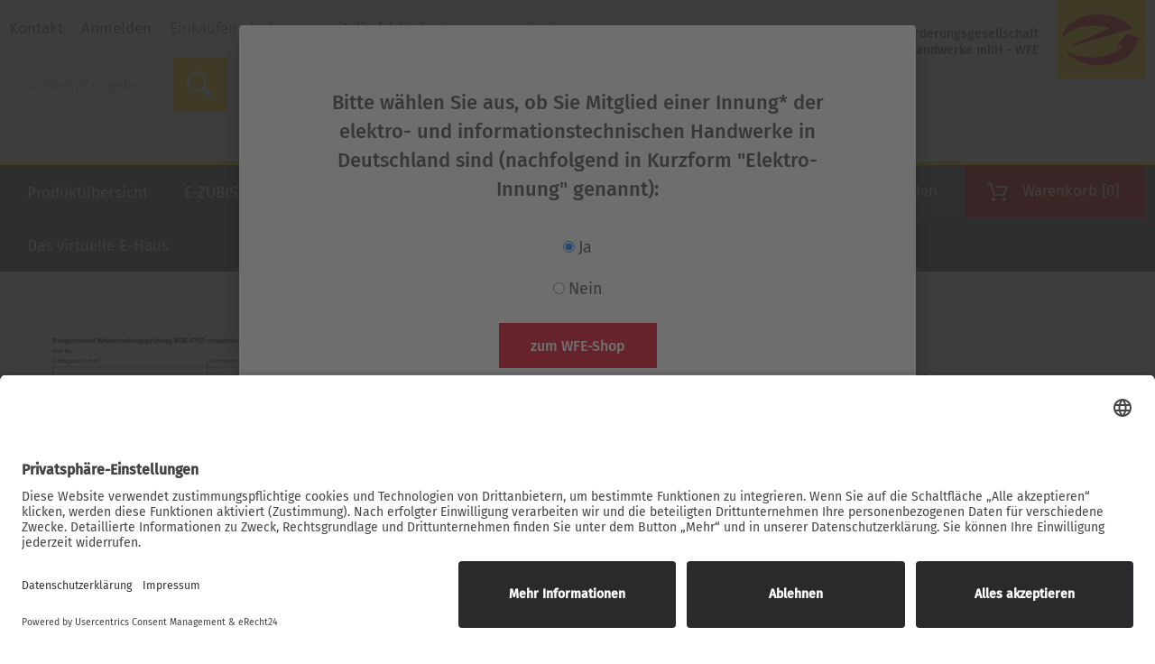

--- FILE ---
content_type: text/html; charset=UTF-8
request_url: https://wfe-shop.de/index.php/pruefprotokolle/pruefprotokoll-fuer-die-wiederholungspruefung-ortsveraenderlicher-elektrischer-geraete-mit-e-marke.html
body_size: 9241
content:

<!DOCTYPE html>

<!--[if lt IE 7 ]> <html lang="de" id="top" class="no-js ie6"> <![endif]-->
<!--[if IE 7 ]>    <html lang="de" id="top" class="no-js ie7"> <![endif]-->
<!--[if IE 8 ]>    <html lang="de" id="top" class="no-js ie8"> <![endif]-->
<!--[if IE 9 ]>    <html lang="de" id="top" class="no-js ie9"> <![endif]-->
<!--[if (gt IE 9)|!(IE)]><!--> <html lang="de" id="top" class="no-js"> <!--<![endif]-->

<head>
<meta http-equiv="Content-Type" content="text/html; charset=utf-8" />
<title>Wiederholungsprüfung mit E-Marke</title>
<meta name="description" content="&lt;p&gt;&lt;strong&gt;Pr&amp;uuml;fprotokoll f&amp;uuml;r die Wiederholungspr&amp;uuml;fung ortsver&amp;auml;nderlicher elektrischer Ger&amp;auml;te mit E-Marke.&lt;/strong&gt;&lt;/p&gt;
&lt;p&gt;Formular Vordruck zum Nachweis der Wiederholungspr&amp;uuml;fung nach Unfallverh&amp;uuml;tungsvorschriften und DIN" />
<meta name="keywords" content="Wiederholungsprüfung; 0701/0702; 0701; 0702; E-CHECK; Prüfprotokoll; Prüfprotokoll für die Wiederholungsprüfung ortsveränderlicher elektrischer Geräte; DGUV Vorschrift 2; " />
<meta name="robots" content="INDEX,FOLLOW" />
<link rel="icon" href="https://wfe-shop.de/media/favicon/default/favicon.png" type="image/x-icon" />
<link rel="shortcut icon" href="https://wfe-shop.de/media/favicon/default/favicon.png" type="image/x-icon" />
<!--[if lt IE 7]>
<script type="text/javascript">
//<![CDATA[
    var BLANK_URL = 'https://wfe-shop.de/js/blank.html';
    var BLANK_IMG = 'https://wfe-shop.de/js/spacer.gif';
//]]>
</script>
<![endif]-->
<link rel="stylesheet" type="text/css" href="https://wfe-shop.de/js/calendar/calendar-win2k-1.css" />
<link rel="stylesheet" type="text/css" href="https://wfe-shop.de/skin/frontend/rwd/default/css/magesetup/default.css" media="all" />
<link rel="stylesheet" type="text/css" href="https://wfe-shop.de/skin/frontend/rwd/default/css/styles.css" media="all" />
<link rel="stylesheet" type="text/css" href="https://wfe-shop.de/skin/frontend/rwd/default/css/madisonisland.css" media="all" />
<link rel="stylesheet" type="text/css" href="https://wfe-shop.de/skin/frontend/wfe/default/css/tablesaw.stackonly.css" media="all" />
<link rel="stylesheet" type="text/css" href="https://wfe-shop.de/skin/frontend/wfe/default/css/fancybox/jquery.fancybox.css" media="all" />
<link rel="stylesheet" type="text/css" href="https://wfe-shop.de/skin/frontend/wfe/default/css/style-wfe.css" media="all" />
<link rel="stylesheet" type="text/css" href="https://wfe-shop.de/skin/frontend/base/default/css/kk_videoattachment.css" media="all" />
<script type="text/javascript" src="https://wfe-shop.de/js/prototype/prototype.js"></script>
<script type="text/javascript" src="https://wfe-shop.de/js/lib/jquery/jquery-1.12.1.min.js"></script>
<script type="text/javascript" src="https://wfe-shop.de/js/lib/jquery/noconflict.js"></script>
<script type="text/javascript" src="https://wfe-shop.de/js/lib/ccard.js"></script>
<script type="text/javascript" src="https://wfe-shop.de/js/prototype/validation.js"></script>
<script type="text/javascript" src="https://wfe-shop.de/js/scriptaculous/builder.js"></script>
<script type="text/javascript" src="https://wfe-shop.de/js/scriptaculous/effects.js"></script>
<script type="text/javascript" src="https://wfe-shop.de/js/scriptaculous/dragdrop.js"></script>
<script type="text/javascript" src="https://wfe-shop.de/js/scriptaculous/controls.js"></script>
<script type="text/javascript" src="https://wfe-shop.de/js/scriptaculous/slider.js"></script>
<script type="text/javascript" src="https://wfe-shop.de/js/varien/js.js"></script>
<script type="text/javascript" src="https://wfe-shop.de/js/varien/form.js"></script>
<script type="text/javascript" src="https://wfe-shop.de/js/mage/translate.js"></script>
<script type="text/javascript" src="https://wfe-shop.de/js/mage/cookies.js"></script>
<script type="text/javascript" src="https://wfe-shop.de/js/varien/product.js"></script>
<script type="text/javascript" src="https://wfe-shop.de/js/varien/product_options.js"></script>
<script type="text/javascript" src="https://wfe-shop.de/js/varien/configurable.js"></script>
<script type="text/javascript" src="https://wfe-shop.de/js/calendar/calendar.js"></script>
<script type="text/javascript" src="https://wfe-shop.de/js/calendar/calendar-setup.js"></script>
<script type="text/javascript" src="https://wfe-shop.de/skin/frontend/rwd/default/js/lib/modernizr.custom.min.js"></script>
<script type="text/javascript" src="https://wfe-shop.de/skin/frontend/rwd/default/js/lib/selectivizr.js"></script>
<script type="text/javascript" src="https://wfe-shop.de/skin/frontend/rwd/default/js/lib/matchMedia.js"></script>
<script type="text/javascript" src="https://wfe-shop.de/skin/frontend/rwd/default/js/lib/matchMedia.addListener.js"></script>
<script type="text/javascript" src="https://wfe-shop.de/skin/frontend/rwd/default/js/lib/enquire.js"></script>
<script type="text/javascript" src="https://wfe-shop.de/skin/frontend/wfe/default/js/app.js"></script>
<script type="text/javascript" src="https://wfe-shop.de/skin/frontend/rwd/default/js/lib/jquery.cycle2.min.js"></script>
<script type="text/javascript" src="https://wfe-shop.de/skin/frontend/rwd/default/js/lib/jquery.cycle2.swipe.min.js"></script>
<script type="text/javascript" src="https://wfe-shop.de/skin/frontend/rwd/default/js/slideshow.js"></script>
<script type="text/javascript" src="https://wfe-shop.de/skin/frontend/rwd/default/js/lib/imagesloaded.js"></script>
<script type="text/javascript" src="https://wfe-shop.de/skin/frontend/rwd/default/js/minicart.js"></script>
<script type="text/javascript" src="https://wfe-shop.de/skin/frontend/wfe/default/js/jquery.sticky.js"></script>
<script type="text/javascript" src="https://wfe-shop.de/skin/frontend/wfe/default/js/tablesaw.stackonly.js"></script>
<script type="text/javascript" src="https://wfe-shop.de/skin/frontend/wfe/default/js/tablesaw-init.js"></script>
<script type="text/javascript" src="https://wfe-shop.de/skin/frontend/wfe/default/js/jquery.matchHeight-min.js"></script>
<script type="text/javascript" src="https://wfe-shop.de/skin/frontend/wfe/default/js/script.js"></script>
<script type="text/javascript" src="https://wfe-shop.de/skin/frontend/wfe/default/js/js.cookie.js"></script>
<script type="text/javascript" src="https://wfe-shop.de/skin/frontend/wfe/default/js/wfe.js"></script>
<script type="text/javascript" src="https://wfe-shop.de/skin/frontend/wfe/default/js/fancybox/jquery.fancybox.js"></script>
<script type="text/javascript" src="https://wfe-shop.de/skin/frontend/wfe/default/js/verge.min.js"></script>
<script type="text/javascript" src="https://wfe-shop.de/skin/frontend/wfe/default/js/opc-accordion.js"></script>
<script type="text/javascript" src="https://wfe-shop.de/skin/frontend/rwd/default/js/lib/elevatezoom/jquery.elevateZoom-3.0.8.min.js"></script>
<script type="text/javascript" src="https://wfe-shop.de/skin/frontend/wfe/default/js/threesixty/threesixty.min.js"></script>
<link rel="stylesheet" href="//fonts.googleapis.com/css?family=Raleway:300,400,500,700,600" />
<!--[if  (lte IE 8) & (!IEMobile)]>
<link rel="stylesheet" type="text/css" href="https://wfe-shop.de/skin/frontend/rwd/default/css/styles-ie8.css" media="all" />
<link rel="stylesheet" type="text/css" href="https://wfe-shop.de/skin/frontend/rwd/default/css/madisonisland-ie8.css" media="all" />
<![endif]-->

<script type="text/javascript">
    //<![CDATA[
    Mage.Cookies.path = '/';
    Mage.Cookies.domain = '.wfe-shop.de';
    Mage.Cookies.secure = false;
    //]]>
</script>
<meta name="viewport" content="width=device-width, initial-scale=1.0, maximum-scale=1.0">
<script type="text/javascript">
//<![CDATA[
optionalZipCountries = ["IE","PA","HK","MO"];
//]]>
</script>
<script type="text/javascript">//<![CDATA[
        var Translator = new Translate({"HTML tags are not allowed":"HTML-Tags sind nicht erlaubt","Please select an option.":"Bitte w\u00e4hlen Sie eine Option.","This is a required field.":"Dies ist ein Pflichtfeld.","Please enter a valid number in this field.":"Bitte geben Sie eine g\u00fcltige Nummer in dieses Feld ein.","The value is not within the specified range.":"Der Wert ist nicht innerhalb des erlaubten Bereichs.","Please use numbers only in this field. Please avoid spaces or other characters such as dots or commas.":"Bitte nur Ziffern in diesem Feld verwenden. Vermeiden Sie Leerzeichen oder andere Zeichen (z. B. Punkt oder Komma).","Please use letters only (a-z or A-Z) in this field.":"Bitte nur Buchstaben (a-z oder A-Z) in diesem Feld verwenden.","Please use only letters (a-z), numbers (0-9) or underscore(_) in this field, first character should be a letter.":"Bitte nur Buchstaben (a-z), Ziffern (0-9) oder Unterstriche (_) in diesem Feld verwenden, das erste Zeichen muss ein Buchstabe sein.","Please use only letters (a-z or A-Z) or numbers (0-9) only in this field. No spaces or other characters are allowed.":"Bitte nur Buchstaben (a-z oder A-Z) oder Ziffern (0-9) in diesem Feld verwenden. Leerzeichen oder andere Zeichen sind nicht erlaubt.","Please use only letters (a-z or A-Z) or numbers (0-9) or spaces and # only in this field.":"Bitte nur Buchstaben (a-z oder A-Z), Ziffern (0-9), Leerzeichen oder # f\u00fcr dieses Feld verwenden.","Please enter a valid phone number. For example (123) 456-7890 or 123-456-7890.":"Bitte geben Sie eine g\u00fcltige Telefonnummer ein. Zum Beispiel (123) 456-7890 oder 123-456-7890.","Please enter a valid fax number. For example (123) 456-7890 or 123-456-7890.":"Bitte tragen Sie eine g\u00fcltige Faxnummer ein. Zum Beispiel (123) 456-7890 oder 123-456-7890.","Please enter a valid date.":"Bitte geben Sie ein g\u00fcltiges Datum ein.","The From Date value should be less than or equal to the To Date value.":"Das Startdatum sollte vor dem oder am Enddatum liegen.","Please enter a valid email address. For example johndoe@domain.com.":"Bitte geben Sie eine g\u00fcltige E-Mail-Adresse ein. Zum Beispiel johndoe@domain.de.","Please use only visible characters and spaces.":"Bitte nur sichtbare Zeichen verwenden.","Please make sure your passwords match.":"Bitte stellen Sie sicher, dass die beiden Passworte identisch sind.","Please enter a valid URL. Protocol is required (http:\/\/, https:\/\/ or ftp:\/\/)":"Bitte geben Sie eine g\u00fcltige URL ein. M\u00f6gliche Protokolle (http:\/\/, https:\/\/ or ftp:\/\/)","Please enter a valid URL. For example http:\/\/www.example.com or www.example.com":"Bitte geben Sie eine g\u00fcltige URL ein. Zum Beispiel http:\/\/www.beispiel.de oder www.beispiel.de","Please enter a valid URL Key. For example \"example-page\", \"example-page.html\" or \"anotherlevel\/example-page\".":"Bitte geben Sie einen g\u00fcltigen URL-Bezeichner ein. Zum Beispiel \"beispiel-seite\", \"beispiel-seite.html\" or \"unterverzeichnis\/beispiel-seite\".","Please enter a valid XML-identifier. For example something_1, block5, id-4.":"Bitte geben Sie einen g\u00fcltigen XML-Identifizierer an. Zum Beispiel irgendetwas_1, block5, id-4.","Please enter a valid social security number. For example 123-45-6789.":"Bitte geben Sie eine g\u00fcltige Sozialversicherungsnummer ein. Zum Beispiel 123-45-6789.","Please enter a valid zip code. For example 90602 or 90602-1234.":"Bitte geben Sie eine g\u00fcltige Postleitzahl ein. Zum Beispiel 21335.","Please enter a valid zip code.":"Bitte geben Sie eine g\u00fcltige Postleitzahl ein.","Please use this date format: dd\/mm\/yyyy. For example 17\/03\/2006 for the 17th of March, 2006.":"Bitte verwenden Sie dieses Datumsformat: tt\/mm\/jjjj. Zum Beispiel 17\/03\/2006 f\u00fcr den 17. M\u00e4rz 2006.","Please enter a valid $ amount. For example $100.00.":"Bitte geben Sie einen g\u00fcltigen Betrag ein. Zum Beispiel 100,00 \u20ac.","Please select one of the above options.":"Bitte w\u00e4hlen Sie eine der oberen Optionen.","Please select one of the options.":"Bitte w\u00e4hlen Sie eine der Optionen.","Please select State\/Province.":"Bitte Land\/Bundesland w\u00e4hlen.","Please enter a number greater than 0 in this field.":"Bitte geben Sie eine Zahl gr\u00f6\u00dfer 0 in dieses Feld ein.","Please enter a number 0 or greater in this field.":"Bitte tragen Sie eine Zahl gr\u00f6\u00dfer\/gleich 0 in dieses Feld ein.","Please enter a valid credit card number.":"Bitte geben Sie eine g\u00fcltige Kreditkartennummer ein.","Credit card number does not match credit card type.":"Kreditkartennummer entspricht nicht Kreditkartentyp.","Card type does not match credit card number.":"Kreditkartenart entspricht nicht der angegeben Kreditkartennummer.","Incorrect credit card expiration date.":"Falsches Kreditkarten Ablaufdatum.","Please enter a valid credit card verification number.":"Bitte tragen Sie eine g\u00fcltige Kreditkarten-Pr\u00fcfnummer ein.","Please use only letters (a-z or A-Z), numbers (0-9) or underscore(_) in this field, first character should be a letter.":"Bitte nur Buchstaben (a-z oder A-Z), Ziffern (0-9) oder Unterstriche (_) in diesem Feld verwenden, das erste Zeichen muss ein Buchstabe sein.","Please input a valid CSS-length. For example 100px or 77pt or 20em or .5ex or 50%.":"Bitte geben Sie eine g\u00fcltige CSS-L\u00e4nge an. Beispielsweise 100px, 77pt, 20em, .5ex oder 50%.","Text length does not satisfy specified text range.":"Textl\u00e4nge ist nicht korrekt.","Please enter a number lower than 100.":"Bitte tragen Sie keine Zahl gr\u00f6\u00dfer\/gleich 100 in dieses Feld ein.","Please select a file":"Bitte w\u00e4hlen Sie eine Datei","Please enter issue number or start date for switch\/solo card type.":"Bitte geben Sie eine Vorgangsnummer oder ein Startdatum switch\/solo Karten an.","Please wait, loading...":"Bitte warten, wird geladen \u2026","This date is a required value.":"Das Datum ist eine ben\u00f6tigte Angabe.","Please enter a valid day (1-%d).":"Bitte geben Sie einen g\u00fcltigen Tag (1-%d) an.","Please enter a valid month (1-12).":"Bitte geben Sie einen g\u00fcltigen Monat (1-12) an.","Please enter a valid year (1900-%d).":"Bitte geben Sie ein g\u00fcltiges Jahr (1900-%d) an.","Please enter a valid full date":"Bitte geben Sie eine vollst\u00e4ndiges, g\u00fcltiges Datum an","Please enter a valid date between %s and %s":"Bitte geben Sie ein g\u00fcltiges Datum zwischen dem %s und %s an","Please enter a valid date equal to or greater than %s":"Bitte geben Sie ein g\u00fcltiges Datum am oder nach dem %s an","Please enter a valid date less than or equal to %s":"Bitte geben Sie ein g\u00fcltiges Datum am oder vor dem %s an","Complete":"Vollst\u00e4ndig","Add Products":"Artikel hinzuf\u00fcgen","Please choose to register or to checkout as a guest":"Bitte registrieren Sie sich, oder gehen Sie als Gast zur Kasse","Your order cannot be completed at this time as there is no shipping methods available for it. Please make necessary changes in your shipping address.":"Ihre Bestellung kann momentan nicht abgeschlossen werden, da keine Versandarten daf\u00fcr verf\u00fcgbar sind.","Please specify shipping method.":"Bitte bestimmen Sie die Versandart.","Your order cannot be completed at this time as there is no payment methods available for it.":"Ihre Bestellung kann momentan nicht abgeschlossen werden, da keine Bezahlmethoden daf\u00fcr verf\u00fcgbar sind.","Please specify payment method.":"Bitte bestimmen Sie die Bezahlmethode.","Add to Cart":"In den Warenkorb","In Stock":"Auf Lager","Out of Stock":"Nicht auf Lager"});
        //]]></script><script id="usercentrics-cmp" async data-eu-mode="true" data-settings-id="8M_EAcWG0OT4x5" src="https://app.eu.usercentrics.eu/browser-ui/latest/loader.js"></script></head>
<body class=" catalog-product-view catalog-product-view product-pruefprotokoll-fuer-die-wiederholungspruefung-ortsveraenderlicher-elektrischer-geraete-mit-e-marke categorypath-pruefprotokolle-html category-pruefprotokolle">
<div class="wrapper">
        <noscript>
        <div class="global-site-notice noscript">
            <div class="notice-inner">
                <p>
                    <strong>JavaScript scheint in Ihrem Browser deaktiviert zu sein.</strong><br />
                    Sie müssen JavaScript in Ihrem Browser aktivieren, um alle Funktionen in diesem Shop nutzen zu können.                </p>
            </div>
        </div>
    </noscript>
    <div class="page">
        <header id="header" class="page-header">
    <div class="page-header-container">
        <div class="main-container">
            <div class="flex-col">
                <div class="xsb-12 mb-5 lb-8">
                    <div class="top-links">
                        <div class="links">
        <ul>
                                    <li class="first" ><a href="https://wfe-shop.de/index.php/contacts/" title="Kontakt" class="top-link-contact">Kontakt</a></li>
                                                <li ><a href="https://wfe-shop.de/index.php/customer/account/login/" title="Anmelden" class="top-link-login">Anmelden</a></li>
                                                <li class=" last" ><a href="#" title="Einkaufen als" id="guild-switcher">Einkaufen als: <span class="guild-member">Innungsmitglied</span> | <span class="non-guild-member">Nicht-Innungsmitglied</span></a></li>
                        </ul>
</div>
                    </div>
                                        <div id="header-search" class="skip-content">
                        
<form id="search_mini_form" action="https://wfe-shop.de/index.php/catalogsearch/result/" method="get">
    <div class="input-box">
        <label for="search">Suche:</label>
        <input id="search" type="search" name="q" value="" class="input-text required-entry" maxlength="128" placeholder="Suchbegriff eingeben" />
        <button type="submit" title="Suche" class="button search-button">
                    </button>
    </div>

    <div id="search_autocomplete" class="search-autocomplete"></div>
    <script type="text/javascript">
    //<![CDATA[
        var searchForm = new Varien.searchForm('search_mini_form', 'search', '');
        searchForm.initAutocomplete('https://wfe-shop.de/index.php/catalogsearch/ajax/suggest/', 'search_autocomplete');
    //]]>
    </script>
</form>
                    </div>
                </div>
                <div class="col xsb-12 mb-7 lb-4">
                    <div class="logo-container">
                        <a class="logo" href="https://wfe-shop.de/index.php/">
                            <div class="logo-text">Wirtschaftsförderungsgesellschaft der Elektrohandwerke mbH - WFE</div>
                            <div class="logo-image">
                                <img src="https://wfe-shop.de/skin/frontend/wfe/default/images/svg/wfe-logo.svg" alt="WFE" />
                            </div>
                        </a>
                    </div>
                </div>
            </div>
        </div>

        <!-- Skip Links -->

        <div class="skip-links">
            <a href="#header-nav" class="skip-link skip-nav">
                <span class="icon"></span>
                <span class="label">Menü</span>
            </a>

            <a href="#header-search" class="skip-link skip-search">
                <span class="icon"></span>
                <span class="label">Suche</span>
            </a>

            <div class="account-cart-wrapper">
                <a href="https://wfe-shop.de/index.php/customer/account/" data-target-element="#header-account" class="skip-link skip-account">
                    <span class="icon"></span>
                    <span class="label">Benutzerkonto</span>
                </a>
                <!-- Cart -->
                <div class="cart-header-icon">
                    <a href="https://wfe-shop.de/index.php/checkout/cart/">&nbsp;</a>
                </div>
            </div>
        </div>

                <div class="bg-navigation">
            <div class="main-container">
                <div class="flex-col navigation-row">
                    <div class="col xsb-12 lb-7 xlb-8 navigation-list">
                        <div id="header-nav" class="skip-content">
                            
    <nav id="nav">
        <ol class="nav-primary">
            <li  class="level0 nav-1 first"><a href="https://wfe-shop.de/index.php/produktuebersicht.html" class="level0 ">Produktübersicht</a></li><li  class="level0 nav-2"><a href="https://wfe-shop.de/index.php/e-zubis-app-new-1.html" class="level0 ">E-ZUBIS App</a></li><li  class="level0 nav-3"><a href="https://wfe-shop.de/index.php/ueber-uns.html" class="level0 ">Die WFE</a></li><li  class="level0 nav-4"><a href="https://wfe-shop.de/index.php/die-e-marke.html" class="level0 ">Die E-Marke</a></li><li  class="level0 nav-5"><a href="https://wfe-shop.de/index.php/downloads.html" class="level0 ">Downloads</a></li><li  class="level0 nav-6 last"><a href="https://wfe-shop.de/index.php/das-virtuelle-e-haus.html" class="level0 ">Das virtuelle E-Haus</a></li>        </ol>
    </nav>
                        </div>
                    </div>
                    <div class="col xsb-12 lb-5 xlb-4 short-links-list">
                                                    <div class="customer-account-login">
                                <a href="https://wfe-shop.de/index.php/customer/account/login/">Anmelden</a>
                            </div>
                                                <div class="header-cart">
                            

<a href="https://wfe-shop.de/index.php/checkout/cart/" class=" no-count">
    <span class="label">
        <span>
            <span>Warenkorb</span>
                            <span class="cart-count">[0]</span>
                    </span>
    </span>
</a>                        </div>
                    </div>
                </div>
            </div>
        </div>

        <!-- Account -->

        <div id="header-account" class="skip-content">
            <div class="links">
        <ul>
                                    <li class="first" ><a href="https://wfe-shop.de/index.php/contacts/" title="Kontakt" class="top-link-contact">Kontakt</a></li>
                                                <li ><a href="https://wfe-shop.de/index.php/customer/account/login/" title="Anmelden" class="top-link-login">Anmelden</a></li>
                                                <li class=" last" ><a href="#" title="Einkaufen als" id="guild-switcher">Einkaufen als: <span class="guild-member">Innungsmitglied</span> | <span class="non-guild-member">Nicht-Innungsmitglied</span></a></li>
                        </ul>
</div>
        </div>
    </div>
</header>
<div class="breadcrumbs">
        </div>

        <div class="main-container col1-layout">
            <div class="main">
                                <div class="col-main">
                                        <script type="text/javascript">
    var optionsPrice = new Product.OptionsPrice([]);
</script>
<div id="messages_product_view"></div>
<div class="product-view">
    <div class="product-essential row">
        <form action="https://wfe-shop.de/index.php/checkout/cart/add/uenc/[base64],/product/15/form_key/E8hQ2QkqkGz6F2g6/" method="post" id="product_addtocart_form">
            <input name="form_key" type="hidden" value="E8hQ2QkqkGz6F2g6" />
            <div class="no-display">
                <input type="hidden" name="product" value="15" />
                <input type="hidden" name="related_product" id="related-products-field" value="" />
            </div>
            <div class="col xs-12 m-4">
                <div class="product-img-box">
                    <div class="product-name">
                        <h1>Prüfprotokoll für die Wiederholungsprüfung ortsveränderlicher elektrischer Geräte mit E-Marke.</h1>
                    </div>
                    <div class="product-image product-image-zoom">
    <div class="product-image-gallery">
        <img id="image-main"
             class="gallery-image visible"
             src="https://wfe-shop.de/media/catalog/product/cache/1/image/9df78eab33525d08d6e5fb8d27136e95/s/e/seiten_aus_8109_ohne_beschnittmarken_seite1.jpg"
             alt="Prüfprotokoll für die Wiederholungsprüfung ortsveränderlicher elektrischer Geräte mit E-Marke."
             title="Prüfprotokoll für die Wiederholungsprüfung ortsveränderlicher elektrischer Geräte mit E-Marke." />

                                <img id="image-0"
                 class="gallery-image"
                 src="https://wfe-shop.de/media/catalog/product/cache/1/image/1800x/040ec09b1e35df139433887a97daa66f/s/e/seiten_aus_8109_ohne_beschnittmarken_seite1.jpg"
                 data-zoom-image="https://wfe-shop.de/media/catalog/product/cache/1/image/1800x/040ec09b1e35df139433887a97daa66f/s/e/seiten_aus_8109_ohne_beschnittmarken_seite1.jpg" />
                                            <img id="image-1"
                 class="gallery-image"
                 src="https://wfe-shop.de/media/catalog/product/cache/1/image/1800x/040ec09b1e35df139433887a97daa66f/s/e/seiten_aus_8109_ohne_beschnittmarken-seite2.jpg"
                 data-zoom-image="https://wfe-shop.de/media/catalog/product/cache/1/image/1800x/040ec09b1e35df139433887a97daa66f/s/e/seiten_aus_8109_ohne_beschnittmarken-seite2.jpg" />
                        </div>
</div>

<div class="more-views">
    <h2>Mehr Ansichten</h2>
    <ul class="product-image-thumbs">
                    <li>
            <a class="thumb-link" href="#" title="" data-image-index="0">
                <img src="https://wfe-shop.de/media/catalog/product/cache/1/thumbnail/75x/9df78eab33525d08d6e5fb8d27136e95/s/e/seiten_aus_8109_ohne_beschnittmarken_seite1.jpg"
                     width="75" height="75" alt="" />
            </a>
        </li>
                            <li>
            <a class="thumb-link" href="#" title="" data-image-index="1">
                <img src="https://wfe-shop.de/media/catalog/product/cache/1/thumbnail/75x/9df78eab33525d08d6e5fb8d27136e95/s/e/seiten_aus_8109_ohne_beschnittmarken-seite2.jpg"
                     width="75" height="75" alt="" />
            </a>
        </li>
                </ul>
</div>

                </div>
            </div>
            <div class="col xs-12 m-8">
                <div class="product-shop">
                    <div class="product-head-box">
                        <div class="product-name">
                            <span class="h1">Prüfprotokoll für die Wiederholungsprüfung ortsveränderlicher elektrischer Geräte mit E-Marke.</span>
                        </div>
                        <div class="sku-container">
                            <div class="title">Artikel-Nummer:</div>
                            <div class="sku">8109</div>
                        </div>
                    </div>
                    <div class="price-info">
                                                                        
                        <span class="guild">
                                                            <div class="price-box">
                                                                <span class="regular-price" id="product-price-15">
                                            <span class="price">16,80 €</span>                                    </span>
                        
        </div>

            <span class="tax-details">zzgl. 19% MwSt.<span
                    class="tax-separator">, </span><span
                    class="shipping-cost-details">zzgl. <a href="http://185.88.212.216/index.php/versandkosten">Versandkosten</a></span></span>
                                        <span class="text">Für Innungsmitglied</span>
                                                    </span>

                                                
                        <span class="non-guild">
                                                            <span class="text">Nur für Innungsmitglieder</span>
                                                    </span>
                                                                    </div>

                    <div class="extra-info">
                                                                            <p class="delivery-time">
                                <span class="value">Versandfertig innerhalb von 1-2 Arbeitstagen</span>
                            </p>
                                            </div>

                    
                                            <div class="short-description">
                            <div class="std"><p style="font-size: 0.8em; line-height: 1.2em;"><br />Die Pr&uuml;fprotkollle mit E-Marke werden nur an Mitglieds-Betriebe der Elektro-Innung ausgeliefert.</p></div>
                        </div>
                    
                    
                    
                </div>

                

            <span class="tax-details">zzgl. 19% MwSt.<span
                    class="tax-separator">, </span><span
                    class="shipping-cost-details">zzgl. <a href="http://185.88.212.216/index.php/versandkosten">Versandkosten</a></span></span>
        
                <div class="add-to-cart-wrapper">
                    
    <p class="delivery-time">
        Lieferzeit: Versandfertig innerhalb von 1-2 Arbeitstagen    </p>
                    
                                            <div class="add-to-box">
                                                            

    <div class="add-to-cart">
                <div class="qty-wrapper">
            <label for="qty">Bestellen</label>
            <input type="text" pattern="\d*(\.\d+)?" name="qty" id="qty" maxlength="12" value="1" title="Menge" class="input-text qty" />
        </div>
                <div class="add-to-cart-buttons">
                        <button type="button" title="In den Warenkorb" class="button btn-cart" onclick="productAddToCartForm.submit(this)"><span><span>In den Warenkorb</span></span></button>
                                </div>
    </div>
                                                    </div>
                                                            </div>
                <div class="product-collateral toggle-content tabs">
                                            <dl id="collateral-tabs" class="collateral-tabs">
                                                                                                <dt class="tab"><span id="tab-title-tabTechData">Produktbeschreibung</span></dt>
                                    <dd class="tab-container">
                                        <div class="tab-content">    <div class="tab-content-from-attribute">
        <p><strong>Pr&uuml;fprotokoll f&uuml;r die Wiederholungspr&uuml;fung ortsver&auml;nderlicher elektrischer Ger&auml;te mit E-Marke.</strong></p>
<p>Formular Vordruck zum Nachweis der Wiederholungspr&uuml;fung nach Unfallverh&uuml;tungsvorschriften und DIN VDE 0702 f&uuml;r alle ortsver&auml;nderlichen elektrischen Ger&auml;te</p>
<p>1 Block beinhaltet 50 Durchschreibs&auml;tze (Deckblatt und Durchschreibeblatt)</p>
<p>Die Pr&uuml;fprotkollle mit E-Marke werden nur an Mitglieds-Betriebe der Elektro-Innung ausgeliefert.</p>
<p></p>    </div>
</div>
                                    </dd>
                                                                                    </dl>
                                    </div>
            </div>

            
                    </form>
        <script type="text/javascript">
        //<![CDATA[
            var productAddToCartForm = new VarienForm('product_addtocart_form');
            productAddToCartForm.submit = function(button, url) {
                if (this.validator.validate()) {
                    var form = this.form;
                    var oldUrl = form.action;

                    if (url) {
                       form.action = url;
                    }
                    var e = null;
                    try {
                        this.form.submit();
                    } catch (e) {
                    }
                    this.form.action = oldUrl;
                    if (e) {
                        throw e;
                    }

                    if (button && button != 'undefined') {
                        button.disabled = true;
                    }
                }
            }.bind(productAddToCartForm);

            productAddToCartForm.submitLight = function(button, url){
                if(this.validator) {
                    var nv = Validation.methods;
                    delete Validation.methods['required-entry'];
                    delete Validation.methods['validate-one-required'];
                    delete Validation.methods['validate-one-required-by-name'];
                    // Remove custom datetime validators
                    for (var methodName in Validation.methods) {
                        if (methodName.match(/^validate-datetime-.*/i)) {
                            delete Validation.methods[methodName];
                        }
                    }

                    if (this.validator.validate()) {
                        if (url) {
                            this.form.action = url;
                        }
                        this.form.submit();
                    }
                    Object.extend(Validation.methods, nv);
                }
            }.bind(productAddToCartForm);
        //]]>
        </script>
    </div>

        
</div>

<script type="text/javascript">
    var lifetime = 3600;
    var expireAt = Mage.Cookies.expires;
    if (lifetime > 0) {
        expireAt = new Date();
        expireAt.setTime(expireAt.getTime() + lifetime * 1000);
    }
    Mage.Cookies.set('external_no_cache', 1, expireAt);
</script>
                </div>
            </div>
        </div>
                <div class="footer-teaser">
    </div>
<div class="footer-container">
    <div class="footer">
        <div class="links">
    <!-- footer -->
<div class="flex-col"><!-- one -->
<div class="col xsb-12 mb-6 lb-3">
<div class="footer-item">
<div class="text">
<div class="headline">Einkaufen bei der WFE</div>
<div class="text">
<ul>
<li><a href="/Zahlungsbedingungen">Zahlungsbedingungen</a></li>
<li><a href="/liefer-und_versandbedingungen">Liefer- und Versandbedingungen</a></li>
<li><a href="/agb">AGB - Allgemeine Gesch&auml;ftsbedingungen</a></li>
<li><a href="/Datenschutz">Datenschutz</a></li>
</ul>
</div>
</div>
</div>
</div>
<!-- two -->
<div class="col xsb-12 mb-6 lb-3">
<div class="footer-item">
<div class="headline">kontakt</div>
<div class="text">
<p>Wirtschaftsf&ouml;rderungsgesellschaft der Elektrohandwerke mbH (WFE)</p>
<p>Lilienthalallee 4<br /> 60487 Frankfurt am Main</p>
<p>Telefon: (069) 24 77 47-40<br /> Telefon: (069) 24 77 47-41</p>
<p>E-Mail: <a href="mailto:wfe@zveh.de">wfe@zveh.de</a></p>
</div>
</div>
</div>
<!-- three -->
<div class="col xsb-12 mb-6 lb-3">
<div class="footer-item">
<div class="headline">Die WFE</div>
<div class="text">
<ul>
<li><a href="/ueber-uns">&Uuml;ber uns</a></li>
<li><a href="/impressum">Impressum</a></li>
</ul>
</div>
</div>
</div>
<!-- four -->
<div class="col xsb-12 mb-6 lb-3">
<div class="footer-item">
<div class="headline">Die E-Organisation</div>
<div class="text">
<ul>
<ul>
<li><a href="http://www.zveh.de">ZVEH</a></li>
<ul>
<li><a href="http://www.zveh.de/arge-medien//">ArGe Medien im ZVEH</a></li>
<li><a href="http://www.zveh.de/der-zveh/verbaende.html">Landesinnungs-, Fachverb&auml;nde und <br />Landesinnungen</a></li>
<li><a href="http://www.ehandwerkshop.org">Meta Handelsgesellschaft mbH</a></li>
<li><a href="https://www.zveh.de/berufsbildung/schulungsstaetten/">Schulungsst&auml;tten</a></li>
</ul>
</ul>
</ul>
</div>
</div>
</div>
<div class="col xsb-12">
<div class="copyright">&copy; Alle Markennamen, Warenzeichen und eingetragen Warenzeichen sind Eigentum Ihrer rechtm&auml;ssigen Eigent&uuml;mer und dienen hier nur der Beschreibung.</div>
</div>
</div></div>
        </div>
</div>
                

    <script type="text/javascript">
        var formsToProtectOnPage = [];
        var currentForm;
        var currentValidationForm;
        var checkedForms = [];
        var hasFormsChanged = false;

        var onSubmit = function (token) {
            currentForm.querySelector('[name="amasty_invisible_token"]').setAttribute('value', token);
            if (typeof(recaptchaObject) !== 'undefined'
                && 'post' !== currentForm.method
            ) {
                recaptchaObject.submit();
            } else {
                currentForm.submit();
            }
        };

        function checkForms() {
            formsToProtect = ["form[action*=\"contacts\/index\/post\"]"];
            formsToProtect.forEach(function (item) {
                var continueWorking = true;
                formsSearchedBySelector = $$(item);
                checkedForms.forEach(function (element) {
                    if (element[0] == formsSearchedBySelector[0]) {
                        continueWorking = false;
                        return;
                    }
                })
                if (formsSearchedBySelector.length != 0 && continueWorking) {
                    checkedForms.push(formsSearchedBySelector);
                    formsSearchedBySelector.forEach(function (formToProtect) {
                        formsToProtectOnPage.push(formToProtect);
                        hasFormsChanged = true;
                    });
                }
            });
            if (hasFormsChanged) {
                for (var index in formsToProtectOnPage) {
                    if (formsToProtectOnPage.hasOwnProperty(index)) {
                        var formToProtectOnPage = formsToProtectOnPage[index];
                        if ('form' !== formToProtectOnPage.tagName.toLowerCase()) {
                            formToProtectOnPage = formToProtectOnPage.getElementsByTagName('form');
                            if (0 < formToProtectOnPage.length) {
                                formToProtectOnPage = formToProtectOnPage[0];
                            } else {
                                continue;
                            }
                        }

                        if (1 > formToProtectOnPage.getElementsByClassName('amasty_recaptcha').length) {
                            var recaptchaBlock = document.createElement('div');
                            recaptchaBlock.className = 'amasty_recaptcha';
                            formToProtectOnPage.appendChild(recaptchaBlock);
                        }

                        if (1 > formToProtectOnPage.getInputs(formToProtectOnPage, 'hidden', 'amasty_invisible_token').length) {
                            var tokenInput = document.createElement('input');
                            tokenInput.type = 'hidden';
                            tokenInput.name = 'amasty_invisible_token';
                            tokenInput.value = '';
                            formToProtectOnPage.appendChild(tokenInput);
                        }

                        formToProtectOnPage.onsubmit = function submitProtectedForm(event) {
                            currentForm = event.target;
                            currentValidationForm = new VarienForm(currentForm.id, false);
                            recaptchaBlock = currentForm.querySelector(".amasty_recaptcha");
                            if (recaptchaBlock.innerHTML == '') {
                                if (currentValidationForm && currentValidationForm.validator
                                    && currentValidationForm.validator.validate()
                                ) {
                                    recaptcha = grecaptcha.render(recaptchaBlock, {
                                        'sitekey': '6Lelg1UUAAAAAAZsl7pj47N4plyhs8n3fJn52-Rf',
                                        'callback': onSubmit,
                                        'size': 'invisible',
                                        'theme': 'light',
                                        'badge': 'bottomright'
                                    });
                                }
                            }
                            if (!recaptcha) {
                                grecaptcha.reset(recaptcha);
                                grecaptcha.execute(recaptcha);

                            }
                            return false;
                        }
                    }
                }
            }
        }

        document.observe("dom:loaded", function () {
            var formsCount = 0;
            setInterval(function () {
                var formLength = $$('form').length;
                if (formsCount != formLength) {
                    formsCount = formLength;
                    checkForms();
                }
            }, 1000);
        });
    </script>
            <script src="https://www.google.com/recaptcha/api.js?hl=de" async defer></script>
<div id="guild-popup" class="guild-popup hide-content">
    <div class="text-container">
        <p>Bitte wählen Sie aus, ob Sie Mitglied einer Innung* der elektro- und informationstechnischen Handwerke in Deutschland sind (nachfolgend in Kurzform "Elektro-Innung" genannt):</p>    </div>
    <div class="checkbox-container">
        <form>
            <div class="item">
                <input type="radio" name="guild-member" value="true" checked>
                <label>Ja</label>
            </div>
            <div class="item">
                <input type="radio" name="guild-member" value="0">
                <label>Nein</label>
            </div>
        </form>
    </div>
    <div class="button-container">
        <a href="#" class="button guild-popup-submit">zum WFE-Shop</a>
    </div>
    <div class="sub-text-container">
        <p>* Als „Mitglied einer Innung“ gelten Betriebe, die Mitglied einer Elektroinnung sind, die über einen Landesinnungsverband oder eine Landesinnung dem ZVEH
angeschlossen sind.</p>    </div>
</div>

<div id="guild-popup-product" class="guild-popup hide-content">
    <div class="text-container">
        <p>Bitte wählen Sie aus, ob Sie Mitglied einer Innung* der elektro- und informationstechnischen Handwerke in Deutschland sind (nachfolgend in Kurzform "Elektro-Innung" genannt):</p>    </div>
    <div class="checkbox-container">
        <form>
            <div class="item">
                <input type="radio" name="guild-member" value="1" checked>
                <label>Ja</label>
            </div>
            <div class="item">
                <input type="radio" name="guild-member" value="0">
                <label>Nein</label>
            </div>
        </form>
    </div>
    <div class="button-container">
        <a href="https://wfe-shop.de/index.php/checkout/cart/" class="button guild-popup-submit">Warenkorb</a>
                    <a href="https://wfe-shop.de/index.php/pruefprotokolle.html" class="button guild-popup-submit">Weiter einkaufen</a>
                <a href="#" class="button guild-popup-submit" onclick="location.reload()">Zurück</a>
    </div>
    <div class="sub-text-container">
        <p>* Als „Mitglied einer Innung“ gelten Betriebe, die Mitglied einer Elektroinnung sind, die über einen Landesinnungsverband oder eine Landesinnung dem ZVEH
angeschlossen sind.</p>    </div>
</div>

<script>
    (function($) {
        $(function() {
            if (!Wfe.customer.guild.isMemberSet()) {
                $.fancybox(Wfe.customer.guild.createPopupDescriptor());
            }

            var nativeProductAddToCartFormSubmit = productAddToCartForm.submit;

            productAddToCartForm.submit = function(button, url) {
                if (Wfe.customer.guild.isMemberSet()) {
                    nativeProductAddToCartFormSubmit(button, url);
                    return;
                }
                if (this.validator.validate()) {
                    var form = this.form;
                    var oldUrl = form.action;

                    if (url) {
                        form.action = url;
                    }
                    try {
                        Wfe.catalog.product.addToCart(form);

                        var SELECTOR_GUILD_POPUP_PRODUCT = '#guild-popup-product';
                        var descriptor = Wfe.customer.guild.createPopupDescriptor(SELECTOR_GUILD_POPUP_PRODUCT);
                        $.fancybox.open(descriptor);
                    } catch (e) {
                        throw e;
                    } finally {
                        this.form.action = oldUrl;
                    }
                }
            }.bind(productAddToCartForm);

            $('.product-view form').on('submit', function(event) {                 alert('test');
                console.log(event);
                console.log(this);
                event.stopPropagation();
                return false;
            });
        });
    } (jQuery))
</script>
    </div>
</div>
</body>
</html>



--- FILE ---
content_type: text/css
request_url: https://wfe-shop.de/skin/frontend/wfe/default/css/style-wfe.css
body_size: 14324
content:
@font-face {
  font-family: 'Univers LT Pro';
  src: url('../font/light/5a41600e-aa0b-4326-a818-75e5e7f1b9cd.ttf') format('ttf');
  src: url('../font/light/fee73988-daf4-434a-a11c-2a394c1ed0e6.woff') format('woff');
}
@font-face {
  font-family: 'Univers LT Pro bold';
  src: url('../font/bold/8853d276-a6ed-4d45-816b-f050d978439c.svg') format('svg');
  src: url('../font/bold/4c058e55-6fde-49f0-bab9-6e0aefbdc614.ttf') format('ttf');
  src: url('../font/bold/298adb25-7cd4-44c1-860f-e06cf8d46d78.woff') format('woff');
}
.basic-text {
  font-size: 16px;
  line-height: 20px;
  font-family: 'Fira Sans', sans-serif;
  font-weight: 500;
}
.clear-fix {
  content: "";
  display: block;
  clear: both;
  visibility: hidden;
  line-height: 0;
  height: 0;
}
.clear-before {
  clear: left;
}
.appearance-reset {
  appearance: none;
  -webkit-appearance: none;
  -moz-appearance: none;
}
.border-radius {
  border-radius: 0;
}
.box-sizing {
  box-sizing: border-box;
  -webkit-box-sizing: border-box;
  -moz-box-sizing: border-box;
}
.flex-box {
  display: flex;
  flex-direction: row;
}
.transition {
  -webkit-transition: all 250ms ease-in-out;
  /* Firefox */
  -moz-transition: all 250ms ease-in-out;
  /* WebKit */
  -o-transition: all 250ms ease-in-out;
  /* Opera */
  transition: all 250ms ease-in-out;
  /* Standard */
}
.gray-gradient {
  background: #262626;
  background: -moz-linear-gradient(left, #262626 0%, #444444 50%, #262626 100%);
  background: -webkit-linear-gradient(left, #262626 0%, #444444 50%, #262626 100%);
  background: linear-gradient(to right, #262626 0%, #444444 50%, #262626 100%);
}
.transparent-gray-gradient {
  background: #000000;
  /* Old browsers */
  background: -moz-linear-gradient(top, #000000 0%, #dddddd 50%, #000000 100%);
  background: -webkit-linear-gradient(top, #000000 0%, #dddddd 50%, #000000 100%);
  background: linear-gradient(to bottom, #000000 0%, #dddddd 50%, #000000 100%);
}
.yellow-gradient {
  background: #fdc91a;
  background: -moz-linear-gradient(top, #fdc91a 0%, #c19504 100%);
  background: -webkit-linear-gradient(top, #fdc91a 0%, #c19504 100%);
  background: linear-gradient(to bottom, #fdc91a 0%, #c19504 100%);
}
.ripple-effect-button {
  overflow: hidden;
}
.ripple-effect-button .ripple-effect {
  position: absolute;
  border-radius: 50%;
  width: 50px;
  height: 50px;
  background: rgba(255, 255, 255, 0.6);
  animation: ripple-animation 3s;
}
.row {
  padding: 0 10px;
}
.row:after {
  content: "";
  display: block;
  clear: both;
  visibility: hidden;
  line-height: 0;
  height: 0;
}
.col {
  padding: 0 10px;
}
@media only screen and (min-width: 320px) {
  .xs-1 {
    width: 8.33333333%;
    float: left;
  }
  .xs-2 {
    width: 16.66666667%;
    float: left;
  }
  .xs-3 {
    width: 25%;
    float: left;
  }
  .xs-4 {
    width: 33.33333333%;
    float: left;
  }
  .xs-5 {
    width: 41.66666667%;
    float: left;
  }
  .xs-6 {
    width: 50%;
    float: left;
  }
  .xs-7 {
    width: 58.33333333%;
    float: left;
  }
  .xs-8 {
    width: 66.66666667%;
    float: left;
  }
  .xs-9 {
    width: 75%;
    float: left;
  }
  .xs-10 {
    width: 83.33333333%;
    float: left;
  }
  .xs-11 {
    width: 91.66666667%;
    float: left;
  }
  .xs-12 {
    width: 100%;
    float: left;
  }
}
@media only screen and (min-width: 400px) {
  .s-1 {
    width: 8.33333333%;
    float: left;
  }
  .s-2 {
    width: 16.66666667%;
    float: left;
  }
  .s-3 {
    width: 25%;
    float: left;
  }
  .s-4 {
    width: 33.33333333%;
    float: left;
  }
  .s-5 {
    width: 41.66666667%;
    float: left;
  }
  .s-6 {
    width: 50%;
    float: left;
  }
  .s-7 {
    width: 58.33333333%;
    float: left;
  }
  .s-8 {
    width: 66.66666667%;
    float: left;
  }
  .s-9 {
    width: 75%;
    float: left;
  }
  .s-10 {
    width: 83.33333333%;
    float: left;
  }
  .s-11 {
    width: 91.66666667%;
    float: left;
  }
  .s-12 {
    width: 100%;
    float: left;
  }
}
@media only screen and (min-width: 768px) {
  .m-1 {
    width: 8.33333333%;
    float: left;
  }
  .m-2 {
    width: 16.66666667%;
    float: left;
  }
  .m-3 {
    width: 25%;
    float: left;
  }
  .m-4 {
    width: 33.33333333%;
    float: left;
  }
  .m-5 {
    width: 41.66666667%;
    float: left;
  }
  .m-6 {
    width: 50%;
    float: left;
  }
  .m-7 {
    width: 58.33333333%;
    float: left;
  }
  .m-8 {
    width: 66.66666667%;
    float: left;
  }
  .m-9 {
    width: 75%;
    float: left;
  }
  .m-10 {
    width: 83.33333333%;
    float: left;
  }
  .m-11 {
    width: 91.66666667%;
    float: left;
  }
  .m-12 {
    width: 100%;
    float: left;
  }
}
@media only screen and (min-width: 960px) {
  .l-1 {
    width: 8.33333333%;
    float: left;
  }
  .l-2 {
    width: 16.66666667%;
    float: left;
  }
  .l-3 {
    width: 25%;
    float: left;
  }
  .l-4 {
    width: 33.33333333%;
    float: left;
  }
  .l-5 {
    width: 41.66666667%;
    float: left;
  }
  .l-6 {
    width: 50%;
    float: left;
  }
  .l-7 {
    width: 58.33333333%;
    float: left;
  }
  .l-8 {
    width: 66.66666667%;
    float: left;
  }
  .l-9 {
    width: 75%;
    float: left;
  }
  .l-10 {
    width: 83.33333333%;
    float: left;
  }
  .l-11 {
    width: 91.66666667%;
    float: left;
  }
  .l-12 {
    width: 100%;
    float: left;
  }
}
@media only screen and (min-width: 1220px) {
  .xl-1 {
    width: 8.33333333%;
    float: left;
  }
  .xl-2 {
    width: 16.66666667%;
    float: left;
  }
  .xl-3 {
    width: 25%;
    float: left;
  }
  .xl-4 {
    width: 33.33333333%;
    float: left;
  }
  .xl-5 {
    width: 41.66666667%;
    float: left;
  }
  .xl-6 {
    width: 50%;
    float: left;
  }
  .xl-7 {
    width: 58.33333333%;
    float: left;
  }
  .xl-8 {
    width: 66.66666667%;
    float: left;
  }
  .xl-9 {
    width: 75%;
    float: left;
  }
  .xl-10 {
    width: 83.33333333%;
    float: left;
  }
  .xl-11 {
    width: 91.66666667%;
    float: left;
  }
  .xl-12 {
    width: 100%;
    float: left;
  }
}
.flex-col {
  display: flex;
  flex-wrap: wrap;
}
.flex-col.content {
  padding-right: 10px;
  padding-left: 10px;
}
.flex-col .col {
  padding-right: 10px;
  padding-left: 10px;
}
@media only screen and (min-width: 320px) {
  .xsb-1 {
    width: 8.33333333%;
  }
  .xsb-2 {
    width: 16.66666667%;
  }
  .xsb-3 {
    width: 25%;
  }
  .xsb-4 {
    width: 33.33333333%;
  }
  .xsb-5 {
    width: 41.66666667%;
  }
  .xsb-6 {
    width: 50%;
  }
  .xsb-7 {
    width: 58.33333333%;
  }
  .xsb-8 {
    width: 66.66666667%;
  }
  .xsb-9 {
    width: 75%;
  }
  .xsb-10 {
    width: 83.33333333%;
  }
  .xsb-11 {
    width: 91.66666667%;
  }
  .xsb-12 {
    width: 100%;
  }
}
@media only screen and (min-width: 400px) {
  .sb-1 {
    width: 8.33333333%;
  }
  .sb-2 {
    width: 16.66666667%;
  }
  .sb-3 {
    width: 25%;
  }
  .sb-4 {
    width: 33.33333333%;
  }
  .sb-5 {
    width: 41.66666667%;
  }
  .sb-6 {
    width: 50%;
  }
  .sb-7 {
    width: 58.33333333%;
  }
  .sb-8 {
    width: 66.66666667%;
  }
  .sb-9 {
    width: 75%;
  }
  .sb-10 {
    width: 83.33333333%;
  }
  .sb-11 {
    width: 91.66666667%;
  }
  .sb-12 {
    width: 100%;
  }
}
@media only screen and (min-width: 768px) {
  .mb-1 {
    width: 8.33333333%;
  }
  .mb-2 {
    width: 16.66666667%;
  }
  .mb-3 {
    width: 25%;
  }
  .mb-4 {
    width: 33.33333333%;
  }
  .mb-5 {
    width: 41.66666667%;
  }
  .mb-6 {
    width: 50%;
  }
  .mb-7 {
    width: 58.33333333%;
  }
  .mb-8 {
    width: 66.66666667%;
  }
  .mb-9 {
    width: 75%;
  }
  .mb-10 {
    width: 83.33333333%;
  }
  .mb-11 {
    width: 91.66666667%;
  }
  .mb-12 {
    width: 100%;
  }
}
@media only screen and (min-width: 1024px) {
  .lb-1 {
    width: 8.33333333%;
  }
  .lb-2 {
    width: 16.66666667%;
  }
  .lb-3 {
    width: 25%;
  }
  .lb-4 {
    width: 33.33333333%;
  }
  .lb-5 {
    width: 41.66666667%;
  }
  .lb-6 {
    width: 50%;
  }
  .lb-7 {
    width: 58.33333333%;
  }
  .lb-8 {
    width: 66.66666667%;
  }
  .lb-9 {
    width: 75%;
  }
  .lb-10 {
    width: 83.33333333%;
  }
  .lb-11 {
    width: 91.66666667%;
  }
  .lb-12 {
    width: 100%;
  }
}
@media only screen and (min-width: 1220px) {
  .xlb-1 {
    width: 8.33333333%;
  }
  .xlb-2 {
    width: 16.66666667%;
  }
  .xlb-3 {
    width: 25%;
  }
  .xlb-4 {
    width: 33.33333333%;
  }
  .xlb-5 {
    width: 41.66666667%;
  }
  .xlb-6 {
    width: 50%;
  }
  .xlb-7 {
    width: 58.33333333%;
  }
  .xlb-8 {
    width: 66.66666667%;
  }
  .xlb-9 {
    width: 75%;
  }
  .xlb-10 {
    width: 83.33333333%;
  }
  .xlb-11 {
    width: 91.66666667%;
  }
  .xlb-12 {
    width: 100%;
  }
}
@font-face {
  font-family: 'Fira Sans';
  font-style: normal;
  font-weight: 300;
  src: local('Fira Sans Light'), local('FiraSans-Light'), url(https://fonts.gstatic.com/s/firasans/v8/va9B4kDNxMZdWfMOD5VnPKreRhf_.ttf) format('truetype');
}
@font-face {
  font-family: 'Fira Sans';
  font-style: normal;
  font-weight: 400;
  src: local('Fira Sans Regular'), local('FiraSans-Regular'), url(https://fonts.gstatic.com/s/firasans/v8/va9E4kDNxMZdWfMOD5Vvl4jO.ttf) format('truetype');
}
@font-face {
  font-family: 'Fira Sans';
  font-style: normal;
  font-weight: 500;
  src: local('Fira Sans Medium'), local('FiraSans-Medium'), url(https://fonts.gstatic.com/s/firasans/v8/va9B4kDNxMZdWfMOD5VnZKveRhf_.ttf) format('truetype');
}
@font-face {
  font-family: 'Roboto Slab';
  font-style: normal;
  font-weight: 400;
  src: local('Roboto Slab Regular'), local('RobotoSlab-Regular'), url(https://fonts.gstatic.com/s/robotoslab/v7/BngMUXZYTXPIvIBgJJSb6ufN5qA.ttf) format('truetype');
}
.roboto-slab-regular {
  font-family: 'Roboto Slab', serif;
}
.fira-sans-light {
  font-family: 'Fira Sans', sans-serif;
  font-weight: 300;
}
.fira-sans-regular {
  font-family: 'Fira Sans', sans-serif;
  font-weight: 400;
}
.fira-sans-medium {
  font-family: 'Fira Sans', sans-serif;
  font-weight: 500;
}
button,
input,
select,
table,
textarea {
  font-family: 'Fira Sans', sans-serif;
  font-weight: 300;
  color: #575756;
  font-size: 18px;
  line-height: 24px;
}
button,
input[type="submit"],
input[type="reset"],
input[type="button"],
.button {
  font-family: 'Fira Sans', sans-serif;
  font-weight: 500;
  -webkit-transition: all 250ms ease-in-out;
  /* Firefox */
  -moz-transition: all 250ms ease-in-out;
  /* WebKit */
  -o-transition: all 250ms ease-in-out;
  /* Opera */
  transition: all 250ms ease-in-out;
  /* Standard */
  align-items: center;
  background: #e2001a;
  color: #fff;
  border: 0 none;
  cursor: pointer;
  display: flex;
  font-size: 16px;
  float: left;
  line-height: 20px;
  height: 50px;
  padding: 2px 35px 0;
  text-align: center;
  text-transform: none;
  justify-content: center;
  width: auto;
  overflow: hidden;
  position: relative;
}
button > span,
input[type="submit"] > span,
input[type="reset"] > span,
input[type="button"] > span,
.button > span {
  display: inline-flex;
  font-size: 0;
  justify-content: center;
  line-height: 0;
  width: 100%;
}
button > span > span,
input[type="submit"] > span > span,
input[type="reset"] > span > span,
input[type="button"] > span > span,
.button > span > span {
  font-size: 16px;
  line-height: 22px;
}
button:hover,
input[type="submit"]:hover,
input[type="reset"]:hover,
input[type="button"]:hover,
.button:hover {
  background: #bd0016;
}
button:active,
input[type="submit"]:active,
input[type="reset"]:active,
input[type="button"]:active,
.button:active {
  background: #e2001a;
}
button:focus,
input[type="submit"]:focus,
input[type="reset"]:focus,
input[type="button"]:focus,
.button:focus {
  background: #e2001a;
  outline: 0;
}
button.btn-cart,
input[type="submit"].btn-cart,
input[type="reset"].btn-cart,
input[type="button"].btn-cart,
.button.btn-cart {
  justify-items: center;
  padding: 0;
}
button.btn-cart span span,
input[type="submit"].btn-cart span span,
input[type="reset"].btn-cart span span,
input[type="button"].btn-cart span span,
.button.btn-cart span span {
  display: inline-block;
}
button.btn-back:before,
input[type="submit"].btn-back:before,
input[type="reset"].btn-back:before,
input[type="button"].btn-back:before,
.button.btn-back:before {
  background: url("../images/svg/icons/icon-arrow-button-gray-left.svg") no-repeat left center transparent;
  content: '';
  display: inline-block;
  height: 10px;
  width: 10px;
}
button.btn-back:after,
input[type="submit"].btn-back:after,
input[type="reset"].btn-back:after,
input[type="button"].btn-back:after,
.button.btn-back:after {
  background: transparent;
  content: '';
  height: 0;
  width: 0;
}
button.btn-secondary,
input[type="submit"].btn-secondary,
input[type="reset"].btn-secondary,
input[type="button"].btn-secondary,
.button.btn-secondary {
  background-color: #ffdc00;
}
button.btn-secondary:hover,
input[type="submit"].btn-secondary:hover,
input[type="reset"].btn-secondary:hover,
input[type="button"].btn-secondary:hover,
.button.btn-secondary:hover {
  background-color: #686867;
}
.button-row.bottom {
  padding-top: 35px;
}
.button-row > div {
  display: inline-block;
}
@media only screen and (min-width: 320px) and (max-width: 767px) {
  .button-row.top button,
  .button-row.top input[type="submit"],
  .button-row.top input[type="reset"],
  .button-row.top input[type="button"],
  .button-row.top .button {
    width: 100%;
  }
}
@media only screen and (min-width: 768px) {
  .button-row.top {
    text-align: right;
  }
  .button-row.bottom button {
    float: right;
  }
  .button-row.bottom:after {
    content: "";
    display: block;
    clear: both;
    visibility: hidden;
    line-height: 0;
    height: 0;
  }
}
.back-link a {
  font-size: 16px;
  line-height: 20px;
  font-family: 'Fira Sans', sans-serif;
  font-weight: 500;
  -webkit-transition: all 250ms ease-in-out;
  /* Firefox */
  -moz-transition: all 250ms ease-in-out;
  /* WebKit */
  -o-transition: all 250ms ease-in-out;
  /* Opera */
  transition: all 250ms ease-in-out;
  /* Standard */
  align-items: center;
  background: #686867;
  color: #fff;
  border: 0 none;
  cursor: pointer;
  display: flex;
  float: left;
  height: 50px;
  padding: 10px 35px;
  text-align: center;
  justify-content: center;
  width: auto;
  overflow: hidden;
  position: relative;
}
.back-link a:hover {
  color: #fff;
  background: #686867;
  text-decoration: none;
}
p {
  font-size: 18px;
  line-height: 26px;
  margin: 5px 0 10px;
}
a {
  font-family: 'Fira Sans', sans-serif;
  font-weight: 500;
  color: #575756;
  font-size: 18px;
  line-height: 24px;
  text-decoration: none;
}
a.button {
  text-decoration: none;
}
a.download-link {
  padding-left: 10px;
}
a:hover {
  color: #3192d0;
  text-decoration: none;
}
a:focus {
  outline: 0 none;
}
img {
  height: auto;
  max-width: 100%;
}
.c-center {
  text-align: center;
}
.c-left {
  text-align: left;
}
.c-right {
  text-align: right;
}
.c-clear:before,
.c-clear:after {
  content: "";
  display: block;
  clear: both;
  visibility: hidden;
  line-height: 0;
  height: 0;
}
.hide-content {
  display: none;
}
form {
  margin-bottom: 40px;
}
input[type='text'],
input[type='number'],
input[type='tel'],
input[type='email'],
input[type='password'] {
  font-size: 16px;
  line-height: 20px;
  font-family: 'Fira Sans', sans-serif;
  font-weight: 500;
  border-radius: 0;
  border: 0 none;
  background: #f8f8f8;
  height: 50px;
  padding: 10px;
  max-width: none;
  width: 100%;
}
input[type=checkbox] {
  border: 1px solid #d7010c;
}
.input-text:focus {
  border: 0 none;
}
@media only screen and (min-width: 320px) and (max-width: 768px) {
  input[type='text'],
  input[type='number'],
  input[type='email'],
  input[type='password'] {
    width: 100%;
  }
}
select {
  font-size: 16px;
  line-height: 20px;
  font-family: 'Fira Sans', sans-serif;
  font-weight: 500;
  border-radius: 0;
  border: 1px solid #d5d5d5;
  padding: 10px 20px 8px 5px;
  background: #f8f8f8;
  height: 50px;
}
textarea {
  border-radius: 0;
  font-family: 'Fira Sans', sans-serif;
  font-weight: 300;
  border: 0 none;
  background: #f8f8f8;
  max-width: 100%;
  min-height: 100px;
  resize: vertical;
  padding: 10px 10px 12px;
}
textarea.input-text {
  border-radius: 0;
  font-family: 'Fira Sans', sans-serif;
  font-weight: 300;
  border: 0 none;
  background: #f8f8f8;
  max-width: 100%;
  min-height: 100px;
  resize: vertical;
  padding: 10px 10px 12px;
}
form {
  font-family: 'Fira Sans', sans-serif;
  font-weight: 500;
}
form label {
  font-family: 'Fira Sans', sans-serif;
  font-weight: 400;
  display: block;
  font-size: 18px;
  line-height: 26px;
  padding: 15px 0 8px 0;
  width: 100%;
}
form label sup {
  color: #ff0000;
}
form .required {
  font-family: 'Fira Sans', sans-serif;
  font-weight: 400;
  color: #575756;
  font-size: 18px;
  line-height: 26px;
}
form .required sup {
  color: #ff0000;
}
form .form-instructions {
  font-family: 'Fira Sans', sans-serif;
  font-weight: 300;
  color: #575756;
  font-size: 18px;
  line-height: 26px;
}
.form-list .control input.radio {
  margin-top: 12px;
}
.form-list .control label {
  background: transparent;
  font-size: 18px;
  line-height: 26px;
}
.form-list .control label:hover {
  background: transparent;
}
.checkbox,
.radio {
  position: inherit;
}
label.required:after,
span.required:after {
  font-family: 'Fira Sans', sans-serif;
  font-weight: 500;
  font-size: 18px;
}
input[type="email"],
input[type="number"],
input[type="search"],
input[type="text"],
input[type="tel"],
input[type="url"],
input[type="password"] {
  appearance: none;
  -webkit-appearance: none;
  -moz-appearance: none;
}
textarea {
  appearance: none;
  -webkit-appearance: none;
  -moz-appearance: none;
}
input,
select,
textarea {
  outline: 0;
}
input[type=number]::-webkit-inner-spin-button {
  -webkit-appearance: none;
}
input[type=number] {
  -moz-appearance: textfield;
}
h1,
h2,
h3,
h4,
h5,
h6 {
  font-family: 'Fira Sans', sans-serif;
  font-weight: 300;
  color: #575756;
  text-transform: none;
}
h2.product-name,
h3.product-name,
h4.product-name,
h5.product-name {
  font-family: 'Fira Sans', sans-serif;
  font-weight: 300;
  color: #9d9d9c;
  font-size: 20px;
  line-height: 26px;
  text-transform: none;
}
@media only screen and (min-width: 320px) {
  h1 {
    font-size: 24px;
    line-height: 30px;
  }
  h2 {
    font-size: 22px;
    line-height: 28px;
  }
  h3 {
    font-size: 20px;
    line-height: 24px;
  }
  h4 {
    font-size: 20px;
    line-height: 24px;
  }
  h5 {
    font-size: 16px;
    line-height: 20px;
  }
  h6 {
    font-size: 14px;
    line-height: 20px;
  }
}
@media only screen and (min-width: 768px) {
  h1 {
    font-size: 36px;
    line-height: 44px;
  }
  h2 {
    font-size: 24px;
    line-height: 30px;
  }
  h3 {
    font-size: 24px;
    line-height: 30px;
  }
}
@media only screen and (min-width: 960px) {
  h1 {
    font-size: 40px;
    line-height: 60px;
  }
  h2 {
    font-size: 36px;
    line-height: 42px;
  }
  h3 {
    font-size: 24px;
    line-height: 30px;
  }
  h4 {
    font-size: 20px;
    line-height: 24px;
  }
  h6 {
    font-size: 16px;
    line-height: 24px;
  }
}
@media only screen and (min-width: 320px) {
  .page-title h2 {
    color: #575756;
    font-size: 22px;
    line-height: 28px;
  }
}
@media only screen and (min-width: 768px) {
  .page-title h2 {
    font-size: 24px;
    line-height: 30px;
  }
}
@media only screen and (min-width: 960px) {
  .page-title h2 {
    font-size: 36px;
    line-height: 42px;
  }
}
#header-nav {
  border: 0 none;
}
.main-container {
  padding: 0;
}
body.cms-home .main-container {
  padding: 0;
}
.skip-link.skip-nav .icon,
.skip-link.skip-cart:not(.no-count) .icon {
  margin-right: 0;
}
.skip-link:not(.skip-active):hover {
  opacity: 1;
}
.skip-content.skip-active {
  background: transparent;
}
.block-title h2,
.block-title h3,
.block-title strong {
  font-family: 'Roboto Slab', serif;
  color: #575756;
  font-size: 16px;
  line-height: 22px;
}
.header-language-container,
.page-header {
  font-family: 'Fira Sans', sans-serif;
  font-weight: 300;
}
.products-grid .product-name,
.products-list .product-name {
  font-family: 'Fira Sans', sans-serif;
  font-weight: 300;
}
.price-box {
  font-family: 'Fira Sans', sans-serif;
  font-weight: 500;
}
.price-box .special-price .price {
  font-family: 'Fira Sans', sans-serif;
  font-weight: 500;
}
.customer-account-create .fieldset,
.customer-account-create .buttons-set {
  padding: 0;
  margin: 0;
}
.buttons-set a:not(.button) {
  font-size: 16px;
  line-height: 20px;
  font-family: 'Fira Sans', sans-serif;
  font-weight: 500;
  display: flex;
  padding: 10px 35px;
}
.page-title h1,
.page-title h2,
.product-name h1,
.product-name .h1 {
  border-bottom: 0 none;
  font-weight: normal;
  margin: 0;
}
#discount-coupon-form h2,
.cart .giftcard h2 {
  display: block;
}
.price-box .price,
.price {
  font-family: 'Fira Sans', sans-serif;
  font-weight: 500;
}
.cart-table span.or {
  display: none;
}
.cart-table .cart-footer-actions .btn-update,
.cart-table .cart-footer-actions span.or {
  display: block;
}
.cart-totals,
.cart-forms .discount,
.cart-forms .giftcard,
.cart-forms .shipping {
  padding: 0;
}
.opc .section .step-title .number,
.opc .section.allow.active .step-title .number,
.no-touch .opc .section.allow:hover .step-title .number {
  background-color: transparent;
  color: #575756;
  font-size: 30px;
}
.data-table th,
.data-table td,
.data-table tbody td,
.data-table tfoot td {
  font-family: 'Fira Sans', sans-serif;
  font-weight: 500;
}
.data-table th {
  font-family: 'Fira Sans', sans-serif;
  font-weight: 500;
  text-transform: none;
}
.dashboard .box-head h2 {
  font-weight: normal;
}
.dashboard .col2-set .col-1 .box-title h2,
.dashboard .col2-set .col-1 .box-title h3,
.dashboard .col2-set .col-2 .box-title h2,
.dashboard .col2-set .col-2 .box-title h3 {
  font-weight: normal;
}
.dashboard .col2-set .col-1 .box-title h3,
.dashboard .col2-set .col-2 .box-title h3 {
  font-size: 16px;
  line-height: 22px;
}
.no-display {
  display: block !important;
}
.dashboard .welcome-msg .hello {
  font-style: normal !important;
}
.dashboard .welcome-msg {
  font-family: 'Fira Sans', sans-serif;
  font-weight: 500;
}
.my-account .addresses-list {
  font-family: 'Fira Sans', sans-serif;
  font-weight: 500;
}
label {
  font-family: 'Fira Sans', sans-serif;
  font-weight: 500;
}
#wishlist-table textarea::-webkit-input-placeholder {
  text-transform: none;
}
#wishlist-table textarea:-moz-placeholder {
  text-transform: none;
}
#wishlist-table textarea::-moz-placeholder {
  text-transform: none;
}
#wishlist-table textarea:-ms-input-placeholder {
  text-transform: none;
}
.cms-page-view .std h1,
.cms-no-route .std h1 {
  color: #575756;
  text-transform: none;
}
.cms-page-view .std p,
.cms-no-route .std p {
  font-family: 'Fira Sans', sans-serif;
  font-weight: 300;
  font-style: normal;
}
.fieldset p.required {
  float: none;
}
.btn-remove,
.btn-previous {
  width: 22px;
  height: 29px;
}
body {
  font-family: 'Fira Sans', sans-serif;
  font-weight: 300;
  color: #575756;
  overflow-y: scroll;
}
* {
  box-sizing: border-box;
}
.page-header {
  max-width: none;
  padding: 0;
}
.main-container {
  max-width: 1440px;
}
.header-language-background {
  background: #fff;
  color: #575756;
  display: block;
}
.header-language-background .header-language-container {
  max-width: 1440px;
}
.header-language-background .form-language {
  float: none;
  margin: 0;
}
.header-language-container {
  display: flex;
  justify-content: flex-end;
}
.header-language-container .store-language-block ul:after {
  content: "";
  display: block;
  clear: both;
  visibility: hidden;
  line-height: 0;
  height: 0;
}
.header-language-container .store-language-block li {
  color: #575756;
  float: left;
  padding: 0 10px;
  font-size: 12px;
  line-height: 14px;
  text-transform: none;
}
.header-language-container .store-language-block .store-selector {
  background-size: 18px 18px;
  padding-left: 25px;
}
.header-language-container .store-language-block .store-selector span {
  display: block;
  padding: 5px 0;
}
.header-language-container .store-language-block .store-selector select {
  font-size: 12px;
  padding: 4px 5px;
}
.header-language-container .store-language-block .language-selector {
  background-size: 18px 18px;
  padding-left: 25px;
}
.header-language-container .store-language-block .language-selector span {
  display: block;
  padding: 5px 0;
}
.header-language-container .store-language-block .language-selector select {
  font-size: 12px;
  padding: 4px 5px;
}
.header-language-container .welcome-msg {
  color: #575756;
  display: none;
  padding: 5px 0;
  font-size: 12px;
  line-height: 14px;
  text-transform: none;
}
.top-links {
  display: none;
  padding: 20px 0 10px;
}
.top-links ul:after {
  content: "";
  display: block;
  clear: both;
  visibility: hidden;
  line-height: 0;
  height: 0;
}
.top-links li {
  float: left;
  padding: 0 10px;
  font-size: 12px;
  line-height: 14px;
}
.top-links li a {
  font-family: 'Fira Sans', sans-serif;
  font-weight: 400;
  color: #575756;
  display: block;
  font-size: 17px;
  line-height: 24px;
  padding: 0;
  text-transform: none;
}
.top-links li a#guild-switcher {
  font-family: 'Fira Sans', sans-serif;
  font-weight: 300;
}
.top-links li a#guild-switcher .non-guild-member {
  font-family: 'Fira Sans', sans-serif;
  font-weight: 500;
}
.top-links li:first-child {
  padding: 0 10px 0 0;
}
.in-guild .links #guild-switcher .guild-member {
  font-family: 'Fira Sans', sans-serif;
  font-weight: 500;
}
.in-guild .links #guild-switcher .non-guild-member {
  font-family: 'Fira Sans', sans-serif;
  font-weight: 300;
}
.in-guild .product-view .product-shop .price-info .guild .price-box .regular-price .price {
  color: #e2001a;
}
.in-guild .product-view .product-shop .price-info .guild .price-box .special-price .price {
  color: #e2001a;
}
.in-guild .product-view .product-shop .price-info .non-guild .price-box .regular-price .price {
  color: #d5d5d5;
}
.account-cart-wrapper {
  float: right;
  width: 40%;
}
.account-cart-wrapper a {
  display: block;
  width: 50%;
}
.cart-header-icon {
  float: right;
  width: 50%;
}
.cart-header-icon a {
  background: url("../images/svg/icon-cart-gray.svg") no-repeat center center transparent;
  display: block;
  height: 44px;
  width: 100%;
}
.mobile-account-link {
  background: url("../images/svg/login.svg") no-repeat center center transparent;
  background-size: 30px 30px;
  display: block;
  height: 44px;
  width: 60px;
}
.mobile-account-link .icon {
  display: none;
}
.mobile-account-link .label {
  display: block;
  text-indent: -99999px;
}
.logo-container .logo {
  align-items: center;
  display: flex;
  float: right;
  padding: 0;
  max-width: none;
  justify-content: flex-end;
  width: 100%;
}
.logo-container .logo .logo-text {
  color: #575756;
  font-size: 12px;
  line-height: 16px;
  text-align: right;
  max-width: 240px;
  padding-left: 10px;
}
.logo-container .logo .logo-image {
  padding-left: 10px;
  text-align: right;
}
.logo-container .logo .logo-image img {
  display: inline-block;
  height: auto;
  max-width: 100px;
}
.logo-container .logo:after {
  content: "";
  display: block;
  clear: both;
  visibility: hidden;
  line-height: 0;
  height: 0;
}
.logo-container:after {
  content: "";
  display: block;
  clear: both;
  visibility: hidden;
  line-height: 0;
  height: 0;
}
.short-links-list {
  display: none;
}
.short-links-list > div {
  height: 58px;
}
.header-cart {
  max-width: 282px;
  float: right;
  height: 100%;
  width: auto;
}
.header-cart.skip-cart {
  padding: 0;
}
.header-cart > a {
  display: block;
  height: 100%;
  width: auto;
}
.header-cart > a:hover span.icon-container,
.header-cart > a:hover span.label {
  background-color: #bd0016;
}
.header-cart span.label {
  font-family: 'Fira Sans', sans-serif;
  font-weight: 400;
  display: flex;
  flex-direction: row;
  align-items: center;
  background: url("../images/svg/icon-cart-white.svg") no-repeat 25px center #d7010c;
  flex-wrap: wrap;
  color: #fff;
  float: left;
  font-size: 17px;
  line-height: 24px;
  height: 100%;
  text-align: left;
  text-transform: none;
  padding: 0 30px 0 64px;
}
.header-cart span.label span {
  display: inline-flex;
}
.header-cart span.label span.cart-count {
  padding-left: 5px;
}
.header-cart:after {
  content: "";
  display: block;
  clear: both;
  visibility: hidden;
  line-height: 0;
  height: 0;
}
.bg-navigation {
  border-top: 4px solid #ffdc00;
}
.nav-primary {
  font-family: 'Fira Sans', sans-serif;
  font-weight: 500;
  border-bottom: 1px solid #d5d5d5;
  margin: 0;
  max-width: none;
}
.nav-primary > li {
  font-family: 'Fira Sans', sans-serif;
  font-weight: 500;
  float: left;
  width: 100%;
}
.nav-primary > li a {
  font-family: 'Fira Sans', sans-serif;
  font-weight: 400;
  color: #575756;
  font-size: 17px;
  line-height: 24px;
  text-transform: none;
}
.nav-primary > li:first-child {
  padding-left: 0;
}
.nav-primary > li:last-child {
  padding-right: 0;
}
.nav-primary > li.level0 > a {
  font-family: 'Fira Sans', sans-serif;
  font-weight: 400;
  color: #575756;
  font-size: 17px;
  line-height: 24px;
  text-transform: none;
  padding: 17px 10px;
}
.nav-primary > li.level0.active > a {
  background: #ffdc00;
  color: #575756;
}
.nav-primary > li.level0:hover > a {
  background: #ffdc00;
  color: #575756;
}
.nav-primary > li.parent > a:after {
  border: 0 none;
}
.nav-primary li.level1 a {
  color: #575756;
  padding: 10px;
}
.nav-primary:after {
  content: "";
  display: block;
  clear: both;
  visibility: hidden;
  line-height: 0;
  height: 0;
}
.navigation-row .customer-account-login {
  background: #686867;
  display: inline-flex;
  height: 58px;
  width: auto;
}
.navigation-row .customer-account-login a {
  font-family: 'Fira Sans', sans-serif;
  font-weight: 400;
  align-items: center;
  display: flex;
  color: #fff;
  font-size: 17px;
  line-height: 24px;
  height: 100%;
  justify-content: center;
  padding: 10px 30px;
  width: auto;
}
.navigation-row .customer-account-login a:hover {
  color: #fff;
}
.navigation-row .customer-account-login:hover {
  background: #5e5e5d;
}
#search_mini_form::after {
  content: "";
  display: block;
  clear: both;
  visibility: hidden;
  line-height: 0;
  height: 0;
}
#header-search {
  border-bottom: 2px solid #ffdc00;
  height: auto;
  padding: 10px 10px 15px;
}
#header-search .input-box {
  display: flex;
  float: left;
  width: auto;
}
#header-search .input-box::after {
  content: "";
  display: block;
  clear: both;
  visibility: hidden;
  line-height: 0;
  height: 0;
}
#header-search .input-box input {
  font-family: 'Fira Sans', sans-serif;
  font-weight: 300;
  background: #f8f8f8;
  border: 0 none;
  float: left;
  font-size: 14px;
  line-height: 18px;
  height: 60px;
  margin-right: 7px;
  max-width: 175px;
  padding: 2px 15px;
}
#header-search .input-box button.search-button {
  background-color: #ffdc00;
  height: 60px;
  padding: 0;
  position: inherit;
  width: 60px;
}
#header-search .input-box button.search-button:before {
  background: url("../images/svg/search-twocolor-icon-big.svg") no-repeat center center transparent;
  background-size: 30px 30px;
}
.search-autocomplete {
  top: 65px !important;
}
.search-autocomplete ul {
  max-width: 233px;
}
.search-autocomplete:before {
  border: 0 none;
}
#header-account .links {
  border-bottom: 1px solid #d5d5d5;
}
#header-account .links ul li a {
  padding: 10px;
  line-height: 35px;
}
.page-title,
.title-box {
  font-family: 'Fira Sans', sans-serif;
  font-weight: 300;
  border-bottom: 2px solid #ffdc00;
  color: #575756;
  font-size: 24px;
  line-height: 30px;
  text-transform: uppercase;
  padding: 20px 0 9px;
  margin: 0 0 20px;
}
.page-title h1,
.title-box h1 {
  font-family: 'Fira Sans', sans-serif;
  font-weight: 300;
  color: #575756;
  float: none;
  font-size: 24px;
  line-height: 30px;
  text-transform: uppercase;
  padding: 0;
  margin: 0;
}
.page-title h2,
.title-box h2 {
  font-family: 'Fira Sans', sans-serif;
  font-weight: 300;
  text-transform: uppercase;
}
.page-title.title-buttons,
.title-box.title-buttons {
  align-items: center;
  display: flex;
  flex-wrap: wrap;
}
.page-title.title-buttons h1,
.title-box.title-buttons h1 {
  width: 100%;
}
.page-title.title-buttons .checkout-buttons,
.title-box.title-buttons .checkout-buttons {
  text-align: right;
  padding-top: 20px;
  width: 100%;
}
.page-title.title-buttons .checkout-buttons button,
.title-box.title-buttons .checkout-buttons button {
  display: inline-flex;
}
.page-title.title-buttons:after,
.title-box.title-buttons:after {
  content: "";
  display: block;
  clear: both;
  visibility: hidden;
  line-height: 0;
  height: 0;
}
.page-title.category-title,
.title-box.category-title {
  margin: 0 10px 20px;
}
.title-container {
  padding-top: 60px;
}
.title-container h4 {
  color: #9d9d9c;
  text-transform: uppercase;
}
.content-links {
  margin: 30px 0;
  position: relative;
}
.content-links a {
  display: block;
}
.content-links .link-widget-image img {
  height: auto;
  max-width: 100%;
}
.content-links .text-container {
  font-family: 'Fira Sans', sans-serif;
  font-weight: 300;
  background: rgba(157, 157, 156, 0.8);
  bottom: 0;
  color: #fff;
  font-size: 16px;
  text-transform: uppercase;
  padding: 10px;
  position: absolute;
  width: 100%;
}
.teaser-owl-carousel {
  padding-bottom: 25px;
}
.teaser-owl-carousel .item .slider-frame {
  display: flex;
  flex-direction: row;
  align-items: center;
  background-image: 100% auto;
  background-repeat: no-repeat;
  background-position: center center;
  padding: 10px;
}
.teaser-owl-carousel .item .slider-frame .slider-text {
  background: #fff;
  max-width: 460px;
}
.teaser-owl-carousel .item .slider-frame .slider-text .text {
  padding: 0 10px;
}
.teaser-owl-carousel .item .slider-frame .slider-text h1 {
  font-size: 30px;
  line-height: 36px;
}
.teaser-owl-carousel .item .slider-frame .slider-text h1 span {
  color: #575756;
}
.teaser-owl-carousel .item .slider-frame .slider-text a {
  text-align: center;
  width: 100%;
}
.full-size-teaser-image {
  margin-bottom: 40px;
  position: relative;
}
.full-size-teaser-image .text {
  padding: 30px 0 20px 15px;
}
.full-size-teaser-image .text div {
  font-size: 0;
  line-height: 0;
  padding-bottom: 3px;
}
.full-size-teaser-image .text div span {
  font-family: 'Fira Sans', sans-serif;
  font-weight: 400;
  display: inline-block;
  font-size: 24px;
  line-height: 36px;
  background: #aeaead;
  color: #fff;
  padding: 7px 20px 5px;
}
.teaser-text {
  padding: 24px 0 35px;
  width: 100%;
}
.teaser-widget {
  background-repeat: no-repeat;
  background-position: left bottom;
}
.teaser-widget > a {
  display: flex;
  flex-direction: row;
  align-items: center;
  color: #fff;
  min-height: 210px;
  text-decoration: none;
}
.teaser-widget > a div {
  padding: 10px;
}
.teaser-widget > a span,
.teaser-widget > a p {
  color: #fff;
}
.teaser-widget > a span {
  font-size: 30px;
  line-height: 36px;
}
.teaser-icon {
  background: #9d9d9b;
  padding: 15px 10px;
  margin: 25px 0;
}
.teaser-icon > div {
  display: flex;
  flex-direction: row;
  justify-content: flex-start;
  padding: 10px 0;
}
.teaser-icon > div > div {
  display: flex;
  flex-direction: row;
  align-items: center;
}
.teaser-icon > div > div img {
  max-width: 32px;
  height: auto;
  float: left;
}
.teaser-icon > div > div span {
  display: inline-block;
  padding-left: 10px;
}
.teaser-icon:after {
  content: "";
  display: block;
  clear: both;
  visibility: hidden;
  line-height: 0;
  height: 0;
}
.highlighted-link {
  background: #fff;
  padding: 0 6px;
}
.highlighted-link a {
  background: url("../images/svg/list-image.svg") no-repeat left 16px transparent;
  display: block;
  padding: 10px 0 10px 15px;
}
.link-socialmedia {
  padding: 10px 0;
}
.link-socialmedia ul li {
  float: left;
  padding: 0 10px;
  width: 25%;
}
.link-socialmedia ul li:first-child {
  padding-left: 0;
}
.link-socialmedia ul li:last-child {
  padding-right: 0;
}
.link-socialmedia ul li a {
  background: url("../images/svg/list-image.svg") no-repeat 11px center #fff;
  display: block;
  width: 100%;
}
.link-socialmedia ul li a span {
  display: block;
  height: 34px;
  text-indent: -99999px;
}
.link-socialmedia ul li.facebook a span {
  background: url("../images/svg/icon-facebook.svg") no-repeat center center transparent;
}
.link-socialmedia ul li.google a span {
  background: url("../images/svg/icon-google.svg") no-repeat center center transparent;
}
.link-socialmedia ul li.twitter a span {
  background: url("../images/svg/icon-twitter.svg") no-repeat center center transparent;
}
.link-socialmedia ul li.youtube a span {
  background: url("../images/svg/icon-youtube.svg") no-repeat center center transparent;
}
.link-socialmedia ul:after {
  content: "";
  display: block;
  clear: both;
  visibility: hidden;
  line-height: 0;
  height: 0;
}
.category-header {
  padding: 15px;
  position: relative;
}
.category-header .category-image {
  border: 0 none;
  padding: 0;
}
.category-header .category-description {
  font-size: 16px;
  line-height: 20px;
  font-family: 'Fira Sans', sans-serif;
  font-weight: 500;
}
.category-header .category-description > div {
  padding-bottom: 10px;
}
.category-header .category-description span {
  color: #575756;
}
.category-overview {
  padding-top: 40px;
}
.category-products {
  padding-top: 30px;
}
.category-navigation {
  padding-bottom: 20px;
}
.category-navigation .head-box {
  font-family: 'Fira Sans', sans-serif;
  font-weight: 300;
  font-size: 21px;
  line-height: 25px;
  text-transform: uppercase;
  padding-bottom: 15px;
}
.category-navigation li {
  align-items: center;
  display: flex;
  flex-wrap: wrap;
  border-bottom: 2px solid #fff;
}
.category-navigation li a {
  font-family: 'Fira Sans', sans-serif;
  font-weight: 400;
  font-size: 16px;
  line-height: 26px;
  padding: 25px 20px;
  width: 100%;
}
.category-navigation li a:hover {
  background: #d5d5d5;
}
.category-navigation .level-0 {
  background: #ededed;
}
.category-navigation .level-0 a {
  color: #868686;
  display: block;
}
.category-navigation .level-0 .level-1 {
  background: #fff;
}
.category-navigation .level-0 .level-1 a {
  color: #868686;
  display: block;
  padding-left: 40px;
}
.category-navigation .level-0.has-children {
  width: 100%;
}
.category-navigation .level-0.has-children a {
  width: 80%;
}
.category-navigation .level-0.has-children span {
  background: url("../images/svg/wfe-icon-open-nav.svg") no-repeat center center #ededed;
  cursor: pointer;
  font-size: 16px;
  line-height: 24px;
  height: 100%;
  padding: 23px 10px 26px 20px;
  width: 20%;
}
.category-navigation .level-0.has-children .sub-nav-container {
  background: #fff;
  display: none;
  padding: 5px 0 0;
  width: 100%;
}
.category-navigation .level-0.has-children .sub-nav-container.open {
  display: block;
}
.category-navigation .level-0.has-children .sub-nav-container li a {
  font-family: 'Fira Sans', sans-serif;
  font-weight: 400;
  font-size: 16px;
  line-height: 26px;
  text-transform: none;
  padding: 10px 10px 10px 40px;
  width: 100%;
}
.category-navigation .level-0.has-children .sub-nav-container li a:hover {
  background: transparent;
  color: #575756;
}
.product-grid > li {
  text-align: left;
  margin-top: 10px;
}
.product-grid .product-image {
  background: transparent;
  border: 0 none;
  text-align: center;
  position: relative;
}
.product-grid .product-image > a {
  display: block;
}
.product-grid .product-image img {
  display: inline-block;
  max-width: 100%;
  width: auto;
}
.product-grid .product-image .price-container {
  bottom: 0;
  position: absolute;
  width: 100%;
}
.product-grid .product-image .price-container .price-box {
  background: #ffdc00;
  display: inline-block;
  float: left;
  padding: 5px 10px 4px;
  margin: 0;
}
.product-grid .product-image .price-container .price-box .old-price .price,
.product-grid .product-image .price-container .price-box .special-price .price {
  color: #575756;
}
.product-grid .product-image .price-container .tax-details {
  display: none;
}
.product-grid .product-image .price-container .delivery-time {
  font-family: 'Fira Sans', sans-serif;
  font-weight: 300;
  background: rgba(157, 157, 156, 0.8);
  bottom: 0;
  color: #fff;
  font-size: 12px;
  float: right;
  padding: 5px 20px;
  position: absolute;
  right: 0;
  line-height: 14px;
  margin: 0;
}
.product-grid .product-image .price-container:after {
  content: "";
  display: block;
  clear: both;
  visibility: hidden;
  line-height: 0;
  height: 0;
}
.product-grid .product-name {
  font-size: 18px;
  margin-bottom: 0;
  padding: 20px 0 2px;
}
.product-grid .product-info {
  border-bottom: 2px solid #d5d5d5;
  text-align: left;
  padding-bottom: 10px;
  margin-bottom: 10px;
}
.product-grid .product-info .short-description {
  font-family: 'Fira Sans', sans-serif;
  font-weight: 300;
  color: #575756;
  font-size: 18px;
  line-height: 26px;
  min-height: 90px;
  padding: 0 0 15px;
}
.product-grid .product-info .row-bottom {
  display: flex;
  flex-wrap: wrap;
}
.product-grid .product-info .row-bottom .action-item:after {
  content: "";
  display: block;
  clear: both;
  visibility: hidden;
  line-height: 0;
  height: 0;
}
.product-grid .product-info .row-bottom .bottom-text-container {
  text-align: right;
  padding: 10px 0 25px;
}
.product-grid .product-info .row-bottom .bottom-text-container .tax-details {
  font-family: 'Fira Sans', sans-serif;
  font-weight: 300;
  font-size: 14px;
  line-height: 24px;
}
.product-grid .product-info .row-bottom .bottom-text-container .tax-details a {
  font-family: 'Fira Sans', sans-serif;
  font-weight: 300;
  font-size: 14px;
  line-height: 24px;
}
.product-grid .product-info .row-bottom .actions {
  justify-content: center;
  position: relative;
  min-height: 70px;
}
.product-grid .product-info .row-bottom .actions > div {
  padding: 5px;
}
.product-grid .product-info .row-bottom .actions .action-item {
  background: #f8f8f8;
  cursor: pointer;
  height: 40px;
  width: 40px;
}
.product-grid .product-info .row-bottom .actions .action-item a {
  display: inline-block;
  text-indent: -999999px;
  height: 40px;
  width: 40px;
}
.product-grid .product-info .row-bottom .actions .action-item.link-product-detail {
  background: url("../images/svg/icon-search-mini-white.svg") no-repeat center center #f8f8f8;
}
.product-grid .product-info .row-bottom .actions .action-item.link-product-detail:hover {
  background-color: #686867;
}
.product-grid .product-info .row-bottom .actions .action-item.link-add-to-cart button {
  background: url("../images/svg/icon-cart-mini-white.svg") no-repeat center center #f8f8f8;
  display: inline-block;
  height: 40px;
  text-indent: -999999px;
  padding: 0;
  width: 40px;
}
.product-grid .product-info .row-bottom .actions .action-item.link-add-to-cart button:hover {
  background-color: #686867;
}
.product-grid .product-info .row-bottom .actions .action-item.link-add-to-wishlist {
  background: url("../images/svg/icon-heart-mini-white.svg") no-repeat center center #f8f8f8;
}
.product-grid .product-info .row-bottom .actions .action-item.link-add-to-wishlist:hover {
  background-color: #686867;
}
.product-grid .product-info .row-bottom .actions .action-item.link-add-to-compare {
  background: url("../images/svg/icon-compare-mini-white.svg") no-repeat center center #f8f8f8;
}
.product-grid .product-info .row-bottom .actions .action-item.link-add-to-compare:hover {
  background-color: #686867;
}
.product-grid .product-info .product-grid-holder {
  padding: 10px 0;
}
.product-grid .product-info .product-grid-holder .products-grid .price-box p {
  padding: 0;
}
.product-grid .product-info .product-grid-holder .products-grid .actions {
  display: flex;
}
.product-grid .product-info h2.product-name,
.product-grid .product-info h3.product-name,
.product-grid .product-info h4.product-name,
.product-grid .product-info h5.product-name {
  font-family: 'Fira Sans', sans-serif;
  font-weight: 300;
  color: #9d9d9c;
  font-size: 20px;
  line-height: 26px;
  text-transform: none;
}
.price-box .price,
.price {
  color: #575756;
  font-size: 18px;
}
.price-box .special-price {
  padding-left: 0;
}
#product-price-2 {
  color: #d5d5d5;
}
#product-price-1 {
  color: #d5d5d5;
}
.product-view {
  padding-top: 20px;
}
.product-view .product-img-box {
  padding: 0;
  width: 100%;
}
.product-view .product-img-box .product-name h1 {
  font-family: 'Fira Sans', sans-serif;
  font-weight: 300;
  color: #575756;
  font-size: 24px;
  line-height: 30px;
}
.product-view .product-img-box .product-image {
  border: 0 none !important;
}
.product-view .product-img-box:hover {
  border: 0 none;
}
.product-view .product-img-box .more-views h2 {
  font-family: 'Fira Sans', sans-serif;
  font-weight: 300;
  font-size: 21px;
  line-height: 28px;
  text-transform: uppercase;
}
.product-view .product-shop {
  padding-left: 0;
  width: 100%;
}
.product-view .product-shop .product-head-box {
  border-bottom: 3px solid #ffdc00;
  padding-bottom: 20px;
}
.product-view .product-shop .product-name {
  float: none;
  padding-bottom: 17px;
  width: 100%;
}
.product-view .product-shop .product-name .h1 {
  font-family: 'Fira Sans', sans-serif;
  font-weight: 300;
  color: #575756;
  font-size: 36px;
  float: none;
  line-height: 48px;
}
.product-view .product-shop .sku-container {
  font-family: 'Fira Sans', sans-serif;
  font-weight: 300;
  color: #9d9d9c;
  display: flex;
  font-size: 21px;
  line-height: 28px;
}
.product-view .product-shop .sku-container .title {
  padding-right: 3px;
}
.product-view .product-shop .price-info {
  align-items: center;
  display: flex;
  float: none;
  flex-wrap: wrap;
  text-align: left;
  padding: 23px 0 0 0;
  margin-bottom: 18px;
  max-width: inherit;
  width: 100%;
}
.product-view .product-shop .price-info .guild,
.product-view .product-shop .price-info .non-guild {
  align-items: flex-end;
  display: inline-flex;
  flex-wrap: wrap;
  width: 100%;
}
.product-view .product-shop .price-info .guild .price-box,
.product-view .product-shop .price-info .non-guild .price-box {
  display: block;
  margin: 0;
  padding-right: 10px;
  width: 100%;
}
.product-view .product-shop .price-info .guild .price-box .regular-price,
.product-view .product-shop .price-info .non-guild .price-box .regular-price,
.product-view .product-shop .price-info .guild .price-box .special-price,
.product-view .product-shop .price-info .non-guild .price-box .special-price {
  padding: 0;
  margin: 0;
}
.product-view .product-shop .price-info .guild .price-box .regular-price .price,
.product-view .product-shop .price-info .non-guild .price-box .regular-price .price,
.product-view .product-shop .price-info .guild .price-box .special-price .price,
.product-view .product-shop .price-info .non-guild .price-box .special-price .price {
  font-size: 36px;
  line-height: 28px;
  text-decoration: none;
}
.product-view .product-shop .price-info .guild .tax-details,
.product-view .product-shop .price-info .non-guild .tax-details {
  display: none;
}
.product-view .product-shop .price-info .guild .text,
.product-view .product-shop .price-info .non-guild .text {
  font-family: 'Fira Sans', sans-serif;
  font-weight: 300;
  color: #9d9d9c;
  display: block;
  font-size: 21px;
  line-height: 28px;
  width: 100%;
}
.product-view .product-shop .price-info .guild {
  padding: 0 0 20px;
}
.product-view .product-shop .price-info .guild .price-box .old-price {
  display: none;
}
.product-view .product-shop .price-info .guild .price-box .special-price .price,
.product-view .product-shop .price-info .guild .price-box .regular-price .price,
.product-view .product-shop .price-info .guild .price-box .special-price #product-price-1,
.product-view .product-shop .price-info .guild .price-box .regular-price #product-price-1 {
  color: #d5d5d5;
  font-size: 36px;
  line-height: 28px;
  text-decoration: none;
}
.product-view .product-shop .price-info .non-guild .price-box .regular-price .price {
  color: #3399D1;
}
.product-view .product-shop .price-info:after {
  content: "";
  display: block;
  clear: both;
  visibility: hidden;
  line-height: 0;
  height: 0;
}
.product-view .product-shop .extra-info .availability {
  align-items: center;
  display: flex;
  flex-wrap: wrap;
}
.product-view .product-shop .extra-info .availability .label,
.product-view .product-shop .extra-info .availability .value {
  font-family: 'Fira Sans', sans-serif;
  font-weight: 300;
  font-size: 18px;
  line-height: 26px;
}
.product-view .product-shop .extra-info .availability .label {
  color: #575756;
  display: inline-flex;
  padding-right: 3px;
}
.product-view .product-shop .short-description {
  font-family: 'Fira Sans', sans-serif;
  font-weight: 300;
  font-size: 18px;
  line-height: 26px;
}
.product-view .product-shop .product-options-bottom .add-to-links,
.product-view .product-shop .product-options-bottom .sharing-links {
  display: none;
}
.product-view .tax-details {
  font-family: 'Fira Sans', sans-serif;
  font-weight: 300;
  font-size: 18px;
  line-height: 26px;
}
.product-view .tax-details .shipping-cost-details {
  font-family: 'Fira Sans', sans-serif;
  font-weight: 300;
  font-size: 18px;
  line-height: 26px;
}
.product-view .tax-details .shipping-cost-details a {
  font-family: 'Fira Sans', sans-serif;
  font-weight: 300;
  font-size: 18px;
  line-height: 26px;
}
.product-view .add-to-cart-wrapper {
  padding-left: 0;
  width: 100%;
}
.product-view .add-to-cart-wrapper .delivery-time {
  display: none;
}
.product-view .add-to-cart {
  border: 0 none;
  padding-top: 35px;
}
.product-view .add-to-cart .qty-wrapper {
  align-items: center;
  display: flex;
  margin: 0;
  padding: 0 10px 10px 0;
}
.product-view .add-to-cart .qty-wrapper label {
  text-transform: uppercase;
  padding: 0 10px 0 0;
}
.product-view .add-to-cart .qty-wrapper .qty {
  height: 50px;
}
.product-view .add-to-cart .add-to-cart-buttons {
  margin: 0;
}
.product-view .add-to-cart .add-to-cart-buttons button {
  line-height: 20px;
}
.product-view .product-collateral .toggle-tabs {
  background: #d5d5d5;
  border: 1px solid #d5d5d5;
}
.product-view .product-collateral .toggle-tabs li > span {
  font-family: 'Fira Sans', sans-serif;
  font-weight: 500;
  color: #575756;
  font-size: 18px;
}
.product-view .product-collateral .toggle-tabs .current span {
  background: #ededed;
}
.product-view .product-collateral .tab-container {
  padding: 30px;
}
.product-view .product-collateral .tab-container.current {
  background: #ededed;
}
.product-view .product-collateral .tab-container .tab-content {
  font-family: 'Fira Sans', sans-serif;
  font-weight: 300;
}
.product-view .product-collateral .tab-container .tab-content .box-collateral {
  margin: 0;
}
.product-view .product-collateral > dl > dd.current {
  border: 1px solid #d5d5d5;
  border-top: 0 none;
}
.product-view .product-collateral .collateral-tabs .box-attachments .item {
  display: flex;
  align-items: center;
  padding: 0 0 10px;
  font-size: 16px;
  line-height: 20px;
}
.product-view .product-collateral .collateral-tabs .box-attachments .item a {
  display: inline-block;
  font-size: 16px;
  line-height: 20px;
  padding-right: 7px;
}
.product-view .product-collateral .collateral-tabs .box-attachments .item .attach-img {
  display: inline-block;
  padding-right: 10px;
  width: 30px;
}
.product-view .product-collateral .collateral-tabs .tab span {
  font-family: 'Fira Sans', sans-serif;
  font-weight: 500;
  text-transform: none;
}
.product-view .product-collateral .collateral-tabs .tab-content {
  line-height: 26px;
}
.product-view .category-description {
  padding: 35px 0 0 0;
}
form .form-instructions {
  font-family: 'Fira Sans', sans-serif;
  font-weight: 300;
  font-style: normal;
}
.account-create label {
  width: 100%;
}
.account-create input[type='text'],
.account-create input[type='number'],
.account-create input[type='email'],
.account-create input[type='password'] {
  width: 100%;
}
.account-create .control {
  align-items: center;
  display: flex;
}
.account-create .control label {
  padding: 0 0 0 10px;
}
.account-create .control.newsletter {
  padding: 20px 0 10px;
}
.account-create .control.terms {
  padding: 10px 0;
}
.account-create .buttons-set {
  padding-top: 15px;
}
.account-create .buttons-set p.back-link {
  padding: 0;
}
.account-create .country-select select {
  width: 100%;
}
.account-create .buttons-set {
  max-width: none;
  width: 100%;
}
.account-create .block-company-information {
  padding-top: 20px;
}
.data-table tfoot tr {
  background: transparent;
}
.cart {
  padding-top: 50px;
}
.cart .page-title {
  border-bottom: 2px solid #ffdc00;
}
.cart .page-title h1 {
  margin: 0;
}
.cart .page-title .checkout-types li {
  margin: 0;
}
.cart .cart-table {
  font-family: 'Fira Sans', sans-serif;
  font-weight: 500;
  float: none;
  width: 100%;
}
.cart .cart-table .product-cart-image {
  font-size: 0;
  line-height: 0;
}
.cart .cart-table .product-cart-image a {
  font-size: 0;
  line-height: 0;
}
.cart .cart-table .product-cart-image .product-image {
  border: 0 none;
  display: inline-flex;
  text-align: center;
}
.cart .cart-table .product-cart-image .product-image img {
  display: inline-block;
  width: auto;
}
.cart .cart-table .product-cart-actions {
  text-align: center;
}
.cart .cart-table .product-cart-actions button.btn-update {
  font-family: 'Fira Sans', sans-serif;
  font-weight: 300;
  background: transparent;
  color: #575756;
  float: none;
  height: auto;
  margin: 0;
  padding: 5px 0;
  text-transform: none;
  width: 100%;
}
.cart .cart-table .product-cart-actions .input-text {
  background: transparent;
  border: 1px solid #9d9d9c;
  height: 50px;
  margin: 0;
  width: 50px;
}
.cart .cart-table .product-cart-actions .cart-links {
  display: none;
}
.cart .cart-table .product-cart-info {
  font-family: 'Fira Sans', sans-serif;
  font-weight: 300;
}
.cart .cart-table .product-cart-info dt {
  font-family: 'Fira Sans', sans-serif;
  font-weight: 300;
}
.cart .cart-table .product-cart-info dd {
  font-family: 'Fira Sans', sans-serif;
  font-weight: 300;
}
.cart .cart-table .product-cart-remove {
  text-align: right;
}
.cart .cart-table .product-cart-remove a {
  display: inline-block;
}
.cart .cart-table thead th {
  font-family: 'Fira Sans', sans-serif;
  font-weight: 300;
  border-bottom: 0 none;
  color: #9d9d9c;
  font-size: 21px;
  line-height: 28px;
  text-transform: uppercase;
}
.cart .cart-table thead th:first-child {
  font-family: 'Fira Sans', sans-serif;
  font-weight: 500;
  color: #575756;
}
.cart .cart-table tbody tr {
  border-top: 2px solid #d5d5d5;
}
.cart .cart-table tbody tr:last-child {
  border-bottom: 2px solid #d5d5d5;
}
.cart .cart-table tbody td {
  font-size: 18px;
  line-height: 24px;
  vertical-align: middle;
  padding: 10px 0;
}
.cart .cart-table tbody td .item-options {
  margin-left: 0;
  padding-left: 0;
}
.cart .cart-table tbody td .item-options dt {
  font-style: normal;
}
.cart .cart-table tbody td .item-options dd {
  padding-left: 0;
}
.cart .cart-table tfoot .cart-footer-actions {
  padding: 40px 0;
  font-family: 'Fira Sans', sans-serif;
  font-weight: 500;
  border-top: 0 none;
  text-align: right;
}
.cart .cart-table tfoot .cart-footer-actions .item {
  align-items: center;
  display: inline-flex;
  justify-content: flex-start;
  height: 34px;
  text-align: center;
}
.cart .cart-table tfoot .cart-footer-actions .item button.button2:focus {
  background: transparent;
}
.cart .cart-table tfoot .cart-footer-actions .item #empty_cart_button {
  float: none;
}
.cart .cart-table tfoot .cart-footer-actions .item:last-child {
  margin-top: 30px;
  justify-content: flex-end;
}
.cart .cart-table tfoot .cart-footer-actions .item:last-child button {
  float: right;
  padding: 0;
}
.cart .cart-table tfoot .cart-footer-actions button {
  display: inline-block;
  float: none;
  height: auto;
}
.cart .cart-table tfoot .cart-footer-actions button span {
  font-family: 'Fira Sans', sans-serif;
  font-weight: 500;
  color: #575756;
  font-size: 18px;
  height: auto;
  line-height: 24px;
  text-decoration: none;
  text-transform: none;
}
.cart .cart-table tfoot .cart-footer-actions button:hover {
  background: transparent;
}
.cart .cart-table tfoot .cart-footer-actions button.btn-update > span {
  background: url("../images/svg/reload_warenkorb.svg") no-repeat left center transparent;
  padding: 5px 0 5px 35px;
}
.cart .cart-table tfoot .cart-footer-actions button.btn-continue > span {
  background: url("../images/svg/wfe-icon-shopping-cart.svg") no-repeat left center transparent;
  padding: 5px 0 5px 35px;
}
.cart .cart-table tfoot .cart-footer-actions button.btn-empty > span {
  background: url("../images/svg/wfe-icon-cart-trash.svg") no-repeat right center transparent;
  padding: 9px 35px 5px 0;
}
.cart .cart-table .price {
  font-family: 'Fira Sans', sans-serif;
  font-weight: 300;
  font-size: 18px;
  line-height: 24px;
}
.cart .cart-table .product-cart-total .price {
  font-family: 'Fira Sans', sans-serif;
  font-weight: 300;
  color: #575756;
}
.cart .cart-table .product-cart-remove a.btn-remove,
.cart .cart-table .product-cart-info a.btn-remove {
  background: url("../images/svg/wfe-icon-cart-trash.svg") no-repeat center center transparent;
}
.cart .cart-table .product-cart-sku {
  font-family: 'Fira Sans', sans-serif;
  font-weight: 500;
  font-style: normal;
  font-size: 12px;
}
.cart .cart-totals-wrapper {
  float: none;
  padding: 0;
  width: 100%;
}
.cart .cart-totals-wrapper .cart-totals {
  background: transparent;
  border: 0 none;
  overflow: hidden;
}
.cart .cart-totals-wrapper .cart-totals table {
  font-family: 'Fira Sans', sans-serif;
  font-weight: 300;
  font-size: 18px;
  line-height: 24px;
}
.cart .cart-totals-wrapper .cart-totals #shopping-cart-totals-table tbody td {
  padding: 12px 5px;
  font-size: 16px;
  line-height: 21px;
  text-transform: none;
  text-align: left;
}
.cart .cart-totals-wrapper .cart-totals #shopping-cart-totals-table tbody td .price {
  font-family: 'Fira Sans', sans-serif;
  font-weight: 300;
}
.cart .cart-totals-wrapper .cart-totals #shopping-cart-totals-table tbody td:last-child {
  text-align: right;
}
.cart .cart-totals-wrapper .cart-totals #shopping-cart-totals-table tfoot {
  border: 0 none;
}
.cart .cart-totals-wrapper .cart-totals #shopping-cart-totals-table tfoot tr:first-child td strong {
  font-family: 'Fira Sans', sans-serif;
  font-weight: 300;
}
.cart .cart-totals-wrapper .cart-totals #shopping-cart-totals-table tfoot tr:first-child td strong .price {
  font-family: 'Fira Sans', sans-serif;
  font-weight: 300;
}
.cart .cart-totals-wrapper .cart-totals #shopping-cart-totals-table tfoot tr:last-child {
  background: #ffdc00;
}
.cart .cart-totals-wrapper .cart-totals #shopping-cart-totals-table tfoot tr:last-child td {
  box-sizing: border-box;
  -webkit-box-sizing: border-box;
  -moz-box-sizing: border-box;
  font-size: 16px;
  line-height: 20px;
  padding: 20px 5px;
}
.cart .cart-totals-wrapper .cart-totals #shopping-cart-totals-table tfoot tr:last-child td span.price {
  font-family: 'Fira Sans', sans-serif;
  font-weight: 500;
}
.cart .cart-totals-wrapper .cart-totals #shopping-cart-totals-table tfoot td {
  font-family: 'Fira Sans', sans-serif;
  font-weight: 300;
  font-size: 16px;
  line-height: 21px;
  padding: 20px 5px;
  text-align: left;
  text-transform: none;
}
.cart .cart-totals-wrapper .cart-totals #shopping-cart-totals-table tfoot td:last-child {
  text-align: right;
}
.cart .cart-totals-wrapper .cart-totals #shopping-cart-totals-table tfoot td .price {
  font-family: 'Fira Sans', sans-serif;
  font-weight: 500;
}
.cart .cart-totals-wrapper .cart-totals #shopping-cart-totals-table tfoot td strong {
  font-family: 'Fira Sans', sans-serif;
  font-weight: 500;
}
.cart .crosssell {
  float: none;
  padding: 0;
  width: 100%;
}
.cart .cart-button-row {
  width: 100%;
}
.cart .cart-button-row button {
  margin-bottom: 20px;
}
.cart .cart-button-row .checkout-types.bottom {
  margin-bottom: 20px;
}
.cart .cart-button-row:after {
  content: "";
  display: block;
  clear: both;
  visibility: hidden;
  line-height: 0;
  height: 0;
}
.empty-cart-container {
  padding: 50px 10px 0;
}
.payment-logos li {
  float: left;
}
.payment-logos:after {
  content: "";
  display: block;
  clear: both;
  visibility: hidden;
  line-height: 0;
  height: 0;
}
.cart-aside {
  padding: 68px 0;
}
.cart-aside > div {
  background: #ededed;
  padding: 30px 20px;
}
.cart-aside .title {
  font-family: 'Fira Sans', sans-serif;
  font-weight: 500;
  font-size: 21px;
  line-height: 28px;
  text-transform: uppercase;
}
.cart-aside .separator {
  padding: 15px 0 20px;
  width: 100%;
}
.cart-aside .separator span {
  background: #575756;
  display: block;
  height: 2px;
  width: 26px;
}
.more-information {
  font-size: 18px;
  line-height: 24px;
}
.more-information .toggler-head .toggle {
  font-family: 'Fira Sans', sans-serif;
  font-weight: 500;
  border-left: 3px solid #ffdc00;
  cursor: pointer;
  padding-left: 10px;
}
.more-information .toggler-head .toggle span {
  background: url("../images/svg/wfe-icon-arrow-close.svg") no-repeat center right transparent;
  padding-right: 25px;
}
.more-information .toggler-head .toggle.open span {
  background: url("../images/svg/wfe-icon-arrow-open.svg") no-repeat center right transparent;
}
.more-information .toggler-content {
  border-left: 3px solid #ffdc00;
  display: none;
  padding: 20px 0 0 10px;
}
.more-information .toggler-content p {
  margin: 0;
  padding: 5px 0 10px;
}
.cart-information-bottom {
  margin-bottom: 25px;
}
.cart-information-bottom .toggler-head .toggle {
  border-left: 0 none;
}
.cart-information-bottom .toggler-content {
  border-left: 0 none;
}
.checkout-page-title {
  margin-top: 40px;
}
.opc {
  padding: 0 10px;
}
.opc h3 {
  font-family: 'Fira Sans', sans-serif;
  font-weight: 300;
}
.opc select {
  max-width: none;
}
.opc .section {
  padding-bottom: 15px;
}
.opc .section .step-title {
  align-items: center;
  background: transparent;
  border: 0 none;
  display: flex;
  flex-wrap: wrap;
  padding: 10px 0;
}
.opc .section .step-title .number {
  font-family: 'Fira Sans', sans-serif;
  font-weight: 400;
  font-size: 21px;
  line-height: 28px;
  height: auto;
  text-align: center;
  margin: 0;
  position: initial;
  width: 20%;
}
.opc .section .step-title h2 {
  font-family: 'Fira Sans', sans-serif;
  font-weight: 400;
  color: #575756;
  font-size: 21px;
  float: none;
  line-height: 28px;
  height: auto;
  margin: 0;
  padding: 0;
  text-transform: uppercase;
  width: 80%;
}
.opc .section .step-title a {
  display: none;
  font-size: 16px;
  line-height: 21px;
  margin-top: 10px;
  width: 100%;
}
.opc .section.allow .step-title .number {
  background: transparent;
  font-size: 21px;
  height: auto;
  line-height: 28px;
  margin: 0;
}
.opc .section.allow:not(.active) .step-title .number {
  font-size: 21px;
  height: auto;
  line-height: 28px;
  margin: 0;
}
.opc .section.allow:not(.active) .step-title a {
  font-size: 16px;
  line-height: 21px;
  height: auto;
  float: none;
  padding: 0;
}
.opc .section.allow.active .step-title {
  border: 0 none;
}
.opc .section.allow.active .step-title h2 {
  color: #575756;
}
.opc .section.allow.active .step-title .number {
  background-color: transparent;
  font-size: 21px;
  height: auto;
  line-height: 28px;
  position: initial;
  margin: 0;
  width: 20%;
}
.opc .section.active .step-title {
  border: 0 none;
}
.opc .section.active .step-title h2 {
  color: #575756;
}
.opc .section.active .step-title .number {
  background-color: transparent;
  position: initial;
  height: auto;
  width: 20%;
}
.opc .section .step {
  padding: 20px 0;
}
.opc .section .step .buttons-set .back-link a small {
  padding-right: 5px;
}
.opc .section .step#checkout-step-shipping_method #checkout-shipping-method-load {
  padding-left: 20px;
}
.opc .section .step#checkout-step-payment #co-payment-form {
  padding-left: 20px;
}
.opc .section #checkout-step-shipping_method .buttons-set .button {
  font-family: 'Fira Sans', sans-serif;
  font-weight: 500;
  -webkit-transition: all 250ms ease-in-out;
  /* Firefox */
  -moz-transition: all 250ms ease-in-out;
  /* WebKit */
  -o-transition: all 250ms ease-in-out;
  /* Opera */
  transition: all 250ms ease-in-out;
  /* Standard */
  align-items: center;
  background: #e2001a;
  color: #fff;
  border: 0 none;
  cursor: pointer;
  display: flex;
  font-size: 16px;
  float: left;
  line-height: 20px;
  height: 50px;
  padding: 10px 35px;
  text-align: center;
  text-transform: none;
  justify-content: center;
  width: auto;
  overflow: hidden;
  position: relative;
}
.opc .section #checkout-step-shipping_method .buttons-set .button:hover {
  background: #686867;
}
.opc .checkout-agreements {
  padding: 20px 10px;
}
.opc .checkout-agreements .agree,
.opc .checkout-agreements .newsletter-subscribe {
  align-items: center;
  display: flex;
}
.opc .checkout-agreements label,
.opc .checkout-agreements p {
  font-size: 16px;
  line-height: 22px;
}
.opc .checkout-agreements a {
  padding-left: 10px;
}
.opc #opc-login p.description {
  font-family: 'Fira Sans', sans-serif;
  font-weight: 400;
  font-size: 18px;
  line-height: 26px;
  font-style: normal;
}
.opc #opc-login #checkout-step-login .form-list .control {
  padding: 5px 0;
}
.opc #opc-login #checkout-step-login .form-list .control input.radio {
  margin: 5px 0 0 0;
}
.opc #opc-login #checkout-step-login .form-list .control label {
  background: transparent;
  display: inline-block;
  padding: 0 0 0 15px;
  max-width: none;
  width: auto;
}
.opc .checkout-guild-member {
  display: flex;
  padding: 30px 0 0;
}
.opc .checkout-guild-member .title {
  font-family: 'Fira Sans', sans-serif;
  font-weight: 300;
  font-size: 16px;
  line-height: 24px;
  padding: 0 15px 0 0;
  width: 100%;
}
.opc .checkout-guild-member .select-guild-member {
  width: 100%;
}
.opc .checkout-guild-member .select-guild-member .item {
  align-items: center;
  display: flex;
  padding: 0 0 10px;
  width: 100%;
}
.opc .checkout-guild-member .select-guild-member .item input,
.opc .checkout-guild-member .select-guild-member .item label {
  float: left;
}
.opc .checkout-guild-member .select-guild-member .item label {
  padding: 0 0 0 10px;
  width: auto;
}
.opc .checkout-guild-member .select-guild-member .item:after {
  content: "";
  display: block;
  clear: both;
  visibility: hidden;
  line-height: 0;
  height: 0;
}
.opc .checkout-guild-member .guild-city label {
  color: #c7c7c7;
}
.no-touch .opc .section.allow:not(.active) .step-title:hover {
  background: transparent;
}
.no-touch .opc .section.allow:not(.active) .step-title:hover h2 {
  color: #575756;
}
.no-touch .opc .section.allow:hover .step-title .number {
  font-size: 21px;
  height: auto;
  line-height: 28px;
  position: initial;
  margin: 0;
  width: 20%;
}
#checkout-shipping-method-load .sp-methods dt {
  font-size: 16px;
  line-height: 24px;
  padding: 10px 0 0;
  margin: 0;
}
#checkout-shipping-method-load .sp-methods dd ul li {
  align-items: center;
  display: flex;
}
#checkout-shipping-method-load .sp-methods dd ul li input.radio {
  float: none;
  margin: 0;
}
#checkout-shipping-method-load .sp-methods dd ul li label {
  background-color: transparent;
  font-size: 16px;
  line-height: 24px;
  padding: 5px 0 5px 10px;
}
#checkout-shipping-method-load .sp-methods dd ul li label .price {
  display: inline-block;
  font-size: 16px;
  line-height: 24px;
  padding-left: 5px;
}
#checkout-shipping-method-load .sp-methods dd ul li label:hover {
  background-color: transparent;
}
#checkout-payment-method-load dt {
  align-items: center;
  display: flex;
}
#checkout-payment-method-load dt .no-display {
  display: none !important;
}
#checkout-payment-method-load dt input.radio {
  float: none;
  margin: 0;
}
#checkout-payment-method-load dt label {
  background-color: transparent;
  font-size: 16px;
  line-height: 24px;
  padding: 5px 0 5px 10px;
}
#checkout-payment-method-load dt label .price {
  display: inline-block;
  font-size: 16px;
  line-height: 24px;
  padding-left: 5px;
}
#checkout-payment-method-load dt label:hover {
  background-color: transparent;
}
.order-review #checkout-review-table-wrapper {
  border: 0 none;
}
.order-review #checkout-review-table-wrapper thead th {
  font-family: 'Fira Sans', sans-serif;
  font-weight: 300;
  border-bottom: 0 none;
  color: #9d9d9c;
  font-size: 21px;
  line-height: 28px;
  text-transform: uppercase;
}
.order-review #checkout-review-table-wrapper thead th:first-child {
  font-family: 'Fira Sans', sans-serif;
  font-weight: 500;
  color: #575756;
}
.order-review #checkout-review-table-wrapper tbody tr {
  border-top: 2px solid #d5d5d5;
}
.order-review #checkout-review-table-wrapper tbody tr:last-child {
  border-bottom: 2px solid #d5d5d5;
}
.order-review #checkout-review-table-wrapper tbody td {
  font-size: 18px;
  line-height: 24px;
  vertical-align: middle;
  padding: 0;
}
.order-review #checkout-review-table-wrapper tbody td .item-options {
  font-family: 'Fira Sans', sans-serif;
  font-weight: 300;
  margin-left: 0;
  padding-left: 0;
}
.order-review #checkout-review-table-wrapper tbody td .item-options dt {
  font-family: 'Fira Sans', sans-serif;
  font-weight: 300;
  font-style: normal;
}
.order-review #checkout-review-table-wrapper tbody td .item-options dd {
  font-family: 'Fira Sans', sans-serif;
  font-weight: 300;
  padding-left: 0;
}
.order-review #checkout-review-table-wrapper tr.odd,
.order-review #checkout-review-table-wrapper tr.even {
  background: transparent;
}
#checkout-review-table tr td.last .price {
  font-weight: normal;
}
#checkout-review-table .checkout-review-price tfoot tr {
  background-color: transparent !important;
}
.checkout-review-table {
  font-family: 'Fira Sans', sans-serif;
  font-weight: 300;
}
.checkout-review-table .checkout-review-price tr {
  background-color: transparent !important;
}
.checkout-review-table thead th {
  font-family: 'Fira Sans', sans-serif;
  font-weight: 500;
  background-color: transparent;
  text-transform: none;
}
.checkout-review-table tbody .product-image {
  border: 1px solid #d5d5d5;
  display: inline-block;
  padding: 10px;
}
.checkout-review-table tbody .product-image:hover {
  border: 1px solid #d5d5d5;
}
.checkout-review-table tbody .product-name {
  display: inline-block;
  font-size: 16px;
  line-height: 22px;
  vertical-align: top;
  padding: 0 0 0 20px;
  margin: 0;
}
.checkout-review-table tbody .price {
  font-family: 'Fira Sans', sans-serif;
  font-weight: 500;
  color: #575756;
  font-size: 16px;
  line-height: 22px;
}
#checkout-step-review .order-review #checkout-review-table-wrapper .checkout-review-price tr {
  background-color: transparent !important;
}
#checkout-step-review .order-review #checkout-review-table-wrapper .checkout-review-price tr.last td {
  background-color: #ffdc00 !important;
  padding: 10px 5px;
  min-height: 75px;
}
#checkout-step-review .order-review #checkout-review-submit {
  border: 0 none;
  background-color: transparent !important;
}
#checkout-step-review .order-review #checkout-review-submit .cart-information-bottom {
  padding: 25px 0 0 0;
}
#checkout-step-review .order-review #checkout-review-submit .buttons-set {
  text-align: right;
  padding: 15px 0 0 0;
}
#checkout-step-review .order-review #checkout-review-submit .buttons-set button.button {
  display: inline-block;
  float: none;
}
.checkout-review-price tr:first-child td {
  padding-top: 50px;
}
.checkout-review-price tr:last-child {
  background: #f8f8f8;
}
.checkout-review-price tr:last-child td {
  padding: 20px 10px;
}
.checkout-review-price tr td {
  font-size: 16px;
  line-height: 22px;
  padding: 10px 5px;
}
.checkout-review-price tr td:first-child {
  text-align: left;
}
#checkout-review-submit .f-left a {
  color: #575756;
  padding: 0;
}
#checkout-review-submit .f-left a:not(.button) {
  display: inline-block;
}
#checkout-progress-wrapper .opc-block-progress {
  border-left: 0 none;
  padding: 0 0 30px;
}
#checkout-progress-wrapper .opc-block-progress .block-title strong {
  font-family: 'Fira Sans', sans-serif;
  font-weight: 300;
  border-bottom: 2px solid #ffdc00;
  color: #575756;
  display: block;
  font-size: 24px;
  line-height: 30px;
  text-transform: uppercase;
  padding: 20px 0;
  margin: 0 0 20px;
}
#checkout-progress-wrapper .opc-block-progress dt {
  font-family: 'Fira Sans', sans-serif;
  font-weight: 300;
  color: #fff;
  font-style: normal;
  font-size: 21px;
  line-height: 28px;
  text-transform: uppercase;
}
#checkout-progress-wrapper .opc-block-progress dt.complete a {
  color: #575756;
}
#checkout-progress-wrapper .opc-block-progress dd {
  font-family: 'Fira Sans', sans-serif;
  font-weight: 300;
  color: #fff;
  font-style: normal;
  font-size: 18px;
  line-height: 26px;
}
#checkout-progress-wrapper .opc-block-progress dd address {
  font-style: normal;
  font-size: 18px;
  line-height: 26px;
}
#checkout-progress-wrapper .opc-block-progress dd .price {
  font-size: 18px;
  line-height: 26px;
}
#checkout-progress-wrapper .opc-block-progress dd.complete .subtitle strong {
  font-family: 'Fira Sans', sans-serif;
  font-weight: 500;
  font-size: 15px;
  line-height: 21px;
}
#checkout-progress-wrapper .opc-block-progress .block-content {
  background: #575756;
  padding: 20px;
}
#checkout-progress-wrapper .opc-block-progress .block-content > dl {
  overflow: hidden;
}
#checkout-progress-wrapper .opc-block-progress:after {
  content: "";
  display: block;
  clear: both;
  visibility: hidden;
  line-height: 0;
  height: 0;
}
.checkout-onepage-success .col-main {
  text-align: left;
}
.checkout-onepage-success .col-main .buttons-set {
  text-align: center;
}
.checkout-onepage-success .col-main .buttons-set button {
  display: inline-block;
  margin-left: 0;
}
.checkout-success-text-block {
  text-align: center;
  margin: 0 auto;
  padding: 50px 0;
}
.checkout-success-text {
  padding: 30px 0;
}
.headline-separator {
  padding: 0 0 15px;
  text-align: center;
  width: 100%;
}
.headline-separator::after {
  content: ' ';
  background: #ffdc00;
  display: inline-block;
  height: 3px;
  width: 211px;
}
.col-left.sidebar {
  padding: 0 15px;
}
.dashboard .welcome-msg p {
  font-family: 'Fira Sans', sans-serif;
  font-weight: 300;
  font-size: 18px;
  line-height: 24px;
}
.dashboard .welcome-msg p.hello {
  text-transform: uppercase;
  font-size: 21px;
  line-height: 28px;
}
.dashboard .welcome-msg p.hello strong {
  font-family: 'Fira Sans', sans-serif;
  font-weight: 400;
  font-size: 21px;
  line-height: 28px;
}
.dashboard .col2-set .col-1 .box-title h3,
.dashboard .col2-set .col-2 .box-title h3 {
  font-family: 'Fira Sans', sans-serif;
  font-weight: 500;
  padding-bottom: 10px;
}
.dashboard .col2-set .col-1 .box-title a,
.dashboard .col2-set .col-2 .box-title a {
  font-size: 18px;
  line-height: 24px;
}
.dashboard .box-account p,
.dashboard .box-account address {
  font-family: 'Fira Sans', sans-serif;
  font-weight: 300;
  font-style: normal;
  font-size: 18px;
  line-height: 24px;
}
.dashboard .box-account p a,
.dashboard .box-account address a {
  margin: 20px 0;
}
.dashboard .box-account a {
  display: block;
  padding-top: 5px;
}
.my-account {
  padding: 0 15px;
  margin-top: 22px;
}
.my-account .no-display {
  display: none !important;
}
.my-account .buttons-set a small {
  padding-right: 5px;
}
.customer-account .block-account {
  background: #ededed;
  border-bottom: 0 none !important;
  padding: 0;
  margin-top: 50px;
}
.customer-account .block-account .block-title {
  display: none;
}
.customer-account .block-account .block-title h2 {
  text-transform: none;
}
.customer-account .block-account .block-content {
  border: 0 none !important;
  padding: 0 !important;
}
.customer-account .block-account .block-content li {
  border-bottom: 2px solid #fff;
  font-family: 'Fira Sans', sans-serif;
  font-weight: 500;
  text-transform: none;
  margin: 0;
}
.customer-account .block-account .block-content li strong {
  font-family: 'Fira Sans', sans-serif;
  font-weight: 500;
  color: #575756;
}
.customer-account .block-account .block-content li a {
  color: #575756;
  display: block;
  font-size: 16px;
  line-height: 22px;
  padding: 20px 20px 17px;
}
.customer-account .block-account .block-content li.current {
  background: #d5d5d5;
}
.customer-account .block-account:after {
  content: "";
  display: block;
  clear: both;
  visibility: hidden;
  line-height: 0;
  height: 0;
}
.box-account .box-head h2 {
  font-family: 'Fira Sans', sans-serif;
  font-weight: 500;
  font-size: 18px;
  line-height: 24px;
}
.box-account .box-title h3 {
  font-family: 'Fira Sans', sans-serif;
  font-weight: 500;
  text-transform: none;
}
.box-account .box-title a {
  font-size: 14px;
  text-transform: none;
  border-left: 3px solid #ffdc00;
  padding: 0 0 0 15px;
  margin: 5px 0;
}
.box-account .box-content a {
  border-left: 3px solid #ffdc00;
  padding: 0 0 0 15px;
  margin: 5px 0;
}
.box-account.box-recent {
  border: 0 none;
  margin: 0;
  padding-bottom: 20px;
}
.box-account.box-recent .box-head {
  align-items: center;
  display: flex;
}
.box-account.box-recent .box-head h2,
.box-account.box-recent .box-head a {
  margin: 0;
  padding: 0;
}
.box-account.box-recent .box-head h2 {
  width: 80%;
}
.box-account.box-recent .box-head a {
  font-size: 16px;
  line-height: 20px;
  text-align: right;
  text-transform: none;
  width: 20%;
}
.box-account.box-recent .box-head:after {
  content: "";
  display: block;
  clear: both;
  visibility: hidden;
  line-height: 0;
  height: 0;
}
.box-account.box-info {
  border: 0 none;
  margin: 0;
  padding-bottom: 20px;
}
.box-account.box-info .box-head {
  align-items: center;
  display: flex;
}
.box-account.box-info .box-head h2,
.box-account.box-info .box-head a {
  margin: 0;
  padding: 0;
}
.box-account.box-info .box-head h2 {
  font-family: 'Fira Sans', sans-serif;
  font-weight: 400;
  width: 50%;
}
.box-account.box-info .box-head a {
  font-size: 16px;
  line-height: 20px;
  text-align: right;
  text-transform: none;
  width: 50%;
}
.box-account.box-info .box-head:after {
  content: "";
  display: block;
  clear: both;
  visibility: hidden;
  line-height: 0;
  height: 0;
}
.box-account.box-info .box-title a {
  color: #575756;
}
#my-orders-table th,
#my-orders-table td {
  font-size: 16px;
  line-height: 20px;
}
#my-orders-table .price {
  font-size: 16px;
  line-height: 20px;
}
#my-orders-table thead th.status,
#my-orders-table tbody th.status,
#my-orders-table thead td.status,
#my-orders-table tbody td.status {
  display: none;
}
#my-orders-table thead th {
  font-family: 'Fira Sans', sans-serif;
  font-weight: 500;
  text-transform: none;
  background: transparent;
  border: 0 none;
}
#my-orders-table thead th:first-child {
  padding: 10px 10px 10px 0;
}
#my-orders-table tbody td {
  border-bottom: 1px solid #d5d5d5;
  padding: 20px 0;
}
#my-orders-table tbody td:first-child {
  padding: 20px 0 10px;
}
#my-orders-table tbody td p {
  font-size: 14px;
  font-weight: normal;
}
#my-orders-table tbody td.last > b {
  display: none;
}
#my-orders-table tbody td.last .tablesaw-cell-content {
  max-width: 100%;
  width: 100%;
}
#my-orders-table tbody td.last a {
  font-family: 'Fira Sans', sans-serif;
  font-weight: 500;
  color: #575756;
  display: inline-block;
  font-size: 16px;
  line-height: 20px;
  text-transform: none;
}
#my-orders-table tbody td.last .separator {
  display: inline-block;
  color: #575756;
}
.order-info dt {
  font-family: 'Fira Sans', sans-serif;
  font-weight: 300;
  font-size: 18px;
  line-height: 24px;
}
.order-info #order-info-tabs li.current {
  font-family: 'Fira Sans', sans-serif;
  font-weight: 500;
  font-size: 18px;
  line-height: 24px;
}
.order-date {
  font-family: 'Fira Sans', sans-serif;
  font-weight: 300;
  text-transform: none;
}
.order-info-box .box:after {
  content: "";
  display: block;
  clear: both;
  visibility: hidden;
  line-height: 0;
  height: 0;
}
.order-info-box .box-title {
  width: 180px;
}
.order-info-box .box-title h2 {
  font-family: 'Fira Sans', sans-serif;
  font-weight: 500;
  font-size: 16px;
  line-height: 22px;
  padding: 0;
  text-transform: none;
}
.order-info-box .box-content {
  font-family: 'Fira Sans', sans-serif;
  font-weight: 300;
  font-size: 16px;
  line-height: 22px;
}
.pager {
  margin: 0;
  padding: 10px 0;
}
.pager .count-container {
  align-items: center;
  display: flex;
}
.pager .limiter {
  align-items: center;
  display: flex;
  height: auto;
}
.pager .limiter label {
  font-family: 'Fira Sans', sans-serif;
  font-weight: 300;
  font-size: 18px;
  line-height: 24px;
  text-transform: uppercase;
  padding-right: 10px;
}
.pager .amount {
  font-family: 'Fira Sans', sans-serif;
  font-weight: 500;
  padding: 0 20px;
  margin: 0;
  font-size: 18px;
  line-height: 24px;
}
.pager .amount strong {
  font-family: 'Fira Sans', sans-serif;
  font-weight: 500;
  font-size: 18px;
  line-height: 24px;
}
#wishlist-table thead th {
  font-family: 'Fira Sans', sans-serif;
  font-weight: 500;
}
#wishlist-table .product-name {
  font-family: 'Fira Sans', sans-serif;
  font-weight: 500;
}
#wishlist-table .wishlist-sku {
  font-family: 'Fira Sans', sans-serif;
  font-weight: 500;
  font-size: 12px;
  line-height: 14px;
}
#wishlist-table .wishlist-sku span {
  text-transform: none;
}
#wishlist-table textarea {
  font-family: 'Fira Sans', sans-serif;
  font-weight: 500;
  text-transform: none;
}
#wishlist-table textarea[placeholder] {
  text-transform: none;
}
#wishlist-table .item-manage {
  overflow: hidden;
}
#wishlist-table .item-manage .button {
  font-size: 16px;
  line-height: 20px;
  text-transform: none;
  padding: 10px 35px;
}
#wishlist-table td.customer-wishlist-item-remove a {
  background: url("../images/svg/delete.svg") no-repeat center center transparent;
}
#wishlist-table td.customer-wishlist-item-cart .button {
  font-size: 16px;
  line-height: 20px;
}
#wishlist-table td[data-rwd-label]:before {
  font-weight: normal;
}
#wishlist-table .old-price {
  padding: 0;
}
#wishlist-table .special-price {
  padding: 0;
}
#wishlist-table .customer-wishlist-item-price .tax-details {
  font-family: 'Fira Sans', sans-serif;
  font-weight: 500;
  font-weight: normal;
  font-style: normal;
  text-transform: none;
}
#wishlist-table .customer-wishlist-item-cart {
  overflow: hidden;
}
#wishlist-table .customer-wishlist-item-cart p {
  padding: 0;
}
#wishlist-table .customer-wishlist-item-cart .truncated {
  display: none;
}
#wishlist-table button.btn-cart span span {
  background-position: center center;
  text-indent: -99999px;
}
#wishlist-table .button.link-edit:hover {
  color: #636363;
}
.linearize-table tbody td[data-rwd-label]:before {
  font-family: 'Fira Sans', sans-serif;
  font-weight: 500;
  font-weight: normal;
  text-transform: none;
}
.cms-page-view .page-title {
  margin-top: 45px;
  margin-left: 10px;
  margin-right: 10px;
}
.cms-page-view .std {
  padding: 0 10px;
}
.cms-page-view .std h2 {
  color: #575756;
  padding: 35px 0 5px;
}
.cms-page-view .std a {
  color: #575756;
  font-size: 18px;
  line-height: 24px;
}
.cms-page-view .std a:hover {
  color: #3192d0;
}
.cms-page-view .std p {
  font-size: 18px;
  line-height: 24px;
}
.cms-page-view .std ul {
  font-family: 'Fira Sans', sans-serif;
  font-weight: 300;
  font-style: normal;
  padding: 10px 0 10px 25px;
}
.cms-page-view .std ul li {
  font-family: 'Fira Sans', sans-serif;
  font-weight: 300;
  font-style: normal;
  font-size: 18px;
  line-height: 24px;
  list-style: disc;
}
.cms-page-view .std ol {
  font-family: 'Fira Sans', sans-serif;
  font-weight: 300;
  font-style: normal;
  padding: 10px 0 10px 25px;
}
.cms-page-view .std ol li {
  font-family: 'Fira Sans', sans-serif;
  font-weight: 300;
  font-style: normal;
  font-size: 18px;
  line-height: 24px;
  list-style: decimal;
}
.cms-page-view .std img {
  padding: 15px 15px 30px;
  max-width: 100%;
  height: auto;
}
.cms-page {
  padding: 0 10px;
}
.cms-page h2 {
  color: #575756;
  padding: 35px 0 5px;
}
.cms-page a {
  color: #575756;
  font-size: 18px;
  line-height: 24px;
}
.cms-page a:hover {
  color: #3192d0;
}
.cms-page p {
  font-size: 18px;
  line-height: 24px;
}
.cms-page ul {
  font-family: 'Fira Sans', sans-serif;
  font-weight: 300;
  font-style: normal;
  padding: 10px 0 10px 25px;
}
.cms-page ul li {
  font-family: 'Fira Sans', sans-serif;
  font-weight: 300;
  font-style: normal;
  font-size: 18px;
  line-height: 24px;
  list-style: disc;
}
.cms-page ol {
  font-family: 'Fira Sans', sans-serif;
  font-weight: 300;
  font-style: normal;
  padding: 10px 0 10px 25px;
}
.cms-page ol li {
  font-family: 'Fira Sans', sans-serif;
  font-weight: 300;
  font-style: normal;
  font-size: 18px;
  line-height: 24px;
  list-style: decimal;
}
.cms-page img {
  padding: 15px 15px 30px;
  max-width: 100%;
  height: auto;
}
.cms-block-content {
  padding-bottom: 25px;
}
.cms-block-content img {
  height: auto;
  max-width: 100%;
}
.messages {
  padding: 20px 10px;
  margin: 0 auto;
  max-width: 1460px;
  font-size: 18px;
  line-height: 26px;
}
.messages a {
  font-size: 18px;
  line-height: 26px;
  font-family: 'Fira Sans', sans-serif;
  font-weight: 500;
}
.messages .error-msg {
  padding: 15px;
  color: #ff0000;
  border: 1px solid #ff0000;
}
.messages .error-msg li {
  color: #ff0000;
  background: transparent;
  border: 0 none;
  margin: 0;
  padding: 0;
}
.messages .error-msg li:before {
  border: 0 none;
}
.messages .success-msg {
  padding: 15px;
  color: #239500;
  border: 1px solid #239500;
}
.messages .success-msg li {
  color: #239500;
  background: transparent;
  border: 0 none;
  margin: 0;
  padding: 0;
}
.messages .success-msg li:before {
  border: 0 none;
}
.messages .note-msg {
  padding: 15px;
  color: #f55600;
  border: 1px solid #f55600;
}
.messages .note-msg li {
  color: #f55600;
  background: transparent;
  border: 0 none;
  margin: 0;
  padding: 0;
}
.messages .note-msg li:before {
  border: 0 none;
}
.messages .notice-msg {
  padding: 15px;
  color: #f55600;
  border: 1px solid #f55600;
}
.messages .notice-msg li {
  color: #f55600;
  background: transparent;
  border: 0 none;
  margin: 0;
  padding: 0;
}
.messages .notice-msg li:before {
  border: 0 none;
}
.note-msg {
  padding: 25px 0;
}
.centered-teaser {
  padding: 0 0 50px;
  width: 100%;
}
.centered-teaser:after {
  content: "";
  display: block;
  clear: both;
  visibility: hidden;
  line-height: 0;
  height: 0;
}
.cms-no-route .c-center {
  display: flex;
  justify-content: center;
}
#contactForm {
  padding: 0;
  max-width: 820px;
}
#contactForm select {
  width: 100%;
}
#contactForm input[type=text],
#contactForm input[type=email],
#contactForm input[type=tel] {
  width: 100%;
}
#contactForm .buttons-set {
  margin: 0;
  max-width: 820px;
  width: 100%;
}
.wfe-contact-address .text-container .contact-details .item {
  display: flex;
  padding-bottom: 18px;
}
.wfe-contact-address .text-container .contact-details .item .icon {
  width: 15%;
}
.wfe-contact-address .text-container .contact-details .item .icon.place {
  background: url("../images/svg/wfe-icon-place-yellow.svg") no-repeat center center transparent;
}
.wfe-contact-address .text-container .contact-details .item .icon.phone {
  background: url("../images/svg/wfe-icon-phone-yellow.svg") no-repeat center center transparent;
}
.wfe-contact-address .text-container .contact-details .item .icon.mail {
  background: url("../images/svg/wfe-icon-at-yellow.svg") no-repeat center center transparent;
}
.wfe-contact-address .text-container .contact-details .item .text {
  font-family: 'Fira Sans', sans-serif;
  font-weight: 300;
  font-size: 18px;
  line-height: 24px;
  width: 85%;
}
.wfe-contact-address .text-container .contact-details .item .text a {
  font-family: 'Fira Sans', sans-serif;
  font-weight: 300;
  color: #575756;
  font-size: 18px;
  line-height: 24px;
}
.toolbar {
  font-family: 'Fira Sans', sans-serif;
  font-weight: 300;
  background: none;
  border-top: 0 none;
  border-bottom: 0 none;
  padding: 5px 10px 0 0;
}
.toolbar .count-container {
  float: none;
  width: 50%;
}
.toolbar .count-container:after {
  content: "";
  display: block;
  clear: both;
  visibility: hidden;
  line-height: 0;
  height: 0;
}
.toolbar .page-site {
  float: none;
  width: 50%;
}
.toolbar .page-site:after {
  content: "";
  display: block;
  clear: both;
  visibility: hidden;
  line-height: 0;
  height: 0;
}
.toolbar .pager {
  font-family: 'Fira Sans', sans-serif;
  font-weight: 300;
  align-items: center;
  display: flex;
  width: 100%;
}
.toolbar .pager .pages {
  margin-left: 0;
}
.toolbar .pager .pages a,
.toolbar .pager .pages .current {
  font-family: 'Fira Sans', sans-serif;
  font-weight: 500;
  align-items: center;
  display: inline-flex;
  justify-content: center;
  font-size: 18px;
  line-height: 26px;
}
.toolbar .pager .pages .next,
.toolbar .pager .pages .previous {
  color: transparent;
}
.toolbar .pager .pages .next:before,
.toolbar .pager .pages .previous:before {
  content: '';
  border: 0 none;
}
.toolbar .pager .pages .next:hover,
.toolbar .pager .pages .previous:hover {
  border: 0 none;
  color: transparent;
}
.toolbar .pager .pages .next {
  background: url("../images/svg/arrow-page-next.svg") no-repeat center center transparent;
}
.toolbar .pager .pages .previous {
  background: url("../images/svg/arrow-page-prev.svg") no-repeat center center transparent;
}
.toolbar .pager .pages li {
  font-family: 'Fira Sans', sans-serif;
  font-weight: 300;
  background: transparent;
  -webkit-box-sizing: border-box;
  -moz-box-sizing: border-box;
  box-sizing: border-box;
}
.toolbar .pager .pages li a {
  color: #575756;
  text-decoration: none;
  width: 30px;
}
.toolbar .pager .pages li a:hover {
  color: #e2001a;
}
.toolbar .pager .pages li a:focus {
  outline: none;
}
.toolbar .pager .pages .current {
  background: transparent;
  border: none;
  color: #e2001a;
  font-size: 18px;
}
.toolbar .pager .pages .next:hover:before {
  border-left: 4px solid #fff;
}
.footer-breadcrumbs {
  max-width: 1460px;
  margin: 0 auto;
}
.footer-breadcrumbs .breadcrumbs {
  display: block;
  margin: 0;
  padding: 30px 10px;
}
.footer-breadcrumbs .breadcrumbs a,
.footer-breadcrumbs .breadcrumbs strong,
.footer-breadcrumbs .breadcrumbs span {
  font-family: 'Fira Sans', sans-serif;
  font-weight: 300;
  font-size: 16px;
  line-height: 24px;
  text-transform: none;
}
.block-layered-nav .block-title {
  background: #ededed;
  border-bottom: 1px solid #fff;
  cursor: pointer;
  display: block !important;
  padding: 0;
  margin: 0;
}
.block-layered-nav .block-title strong {
  border-right: 1px solid #fff;
  display: inline-block;
  padding: 20px;
}
.block-layered-nav .block-title .arrow {
  display: inline-block;
  background: url("../images/svg/icon-arrow-down-small.svg") no-repeat center right transparent;
  height: 9px;
  padding-left: 25px;
  width: 11px;
}
.block-layered-nav .toggle-content {
  display: none;
}
.block-layered-nav .block-content {
  margin: 0;
}
.block-layered-nav .filter-options {
  background: #ededed;
  padding-top: 15px;
}
.block-layered-nav .filter-options .item {
  padding: 0 20px 20px;
}
.block-layered-nav .filter-options .item.left {
  border-right: 1px solid #b6b6b6;
}
.block-layered-nav .filter-options .item.right {
  border-left: 1px solid #fff;
}
.block-layered-nav .filter-options .item.bottom-buttom {
  padding-top: 25px;
  text-align: center;
}
.block-layered-nav .filter-options .item.bottom-buttom button {
  display: inline-block;
  float: none;
}
.block-layered-nav .filter-options .item:after {
  content: "";
  display: block;
  clear: both;
  visibility: hidden;
  line-height: 0;
  height: 0;
}
.block-layered-nav .filter-options .description {
  padding: 0 0 10px;
}
.block-layered-nav .filter-options .left-attributes li a {
  background: url("../images/svg/checkbox.svg") no-repeat center left transparent;
  color: #575756;
  padding: 4px 0 3px 30px;
}
.block-layered-nav .filter-options .left-attributes li:hover a {
  background: url("../images/svg/checkbox-hover.svg") no-repeat center left transparent;
}
.block-layered-nav .filter-options .filter-image {
  display: block;
  width: 65%;
  float: left;
}
.block-layered-nav .filter-options .filter-image img {
  max-width: 100%;
  height: auto;
}
.block-layered-nav .filter-options .right-attributes {
  float: left;
  width: 35%;
}
.block-layered-nav .filter-options .right-attributes li {
  padding: 0 0 20px;
}
.block-layered-nav .filter-options .right-attributes li label {
  padding: 0 0 10px;
  width: 100%;
}
.block-layered-nav .filter-options .right-attributes li select {
  max-width: 160px;
  width: 100%;
}
.block-layered-nav .block-active-filter .currently {
  float: left;
}
.block-layered-nav .block-active-filter .currently ol {
  padding: 10px 0;
}
.block-layered-nav .block-active-filter .currently ol:after {
  content: "";
  display: block;
  clear: both;
  visibility: hidden;
  line-height: 0;
  height: 0;
}
.block-layered-nav .block-active-filter .currently li {
  background: #ededed;
  float: left;
  height: 60px;
  padding: 5px 5px 5px 30px;
  margin-right: 5px;
}
.block-layered-nav .block-active-filter .currently li a {
  background: url("../images/svg/icon-delete-grey.svg") no-repeat center center rgba(255, 255, 255, 0.6);
  float: right;
  height: 47px;
  width: 47px;
}
.block-layered-nav .block-active-filter .currently li a:after {
  content: "";
}
.block-layered-nav .block-active-filter .currently li span {
  float: left;
  padding: 15px 10px 0;
}
.block-layered-nav .block-active-filter .actions {
  float: left;
}
.block-layered-nav .block-active-filter .actions a {
  color: #575756;
  display: inline-block;
  padding: 19px;
}
.block-layered-nav .block-active-filter:after {
  content: "";
  display: block;
  clear: both;
  visibility: hidden;
  line-height: 0;
  height: 0;
}
.block-layered-nav:after {
  content: "";
  display: block;
  clear: both;
  visibility: hidden;
  line-height: 0;
  height: 0;
}
.catalog-product-compare-index {
  max-width: 1440px;
  margin: 0 auto;
}
.btn-remove {
  display: block;
}
.compare-table .product-name {
  min-height: 80px;
}
.compare-table .price-box {
  min-height: 40px;
}
.compare-table .product-image {
  text-align: center;
  padding: 10px;
  position: relative;
  width: 100%;
}
.compare-table .product-image .btn-remove {
  background: url("../images/svg/close.svg") no-repeat center center transparent;
  border: 0 none;
  content: '';
  height: 20px;
  padding: 10px;
  position: absolute;
  right: 10px;
  top: 10px;
  width: 20px;
  z-index: 999;
}
.compare-table .product-image .btn-remove:after {
  content: '';
}
.compare-table .product-image .btn-remove:after:hover {
  content: '';
}
.compare-table .product-image a {
  display: block;
  text-align: center;
}
.compare-table .product-image a img {
  display: inline-block;
}
.compare-table a.button {
  margin: 0 0 0 0;
}
.compare-table button {
  margin: 0 10px 10px 0;
}
.compare-table button.btn-cart span span {
  background: none;
  text-transform: none;
  padding: 0 20px;
}
.compare-table .price-box {
  margin-bottom: 0;
}
.compare-table .price-box .price {
  color: #575756;
}
.compare-table .price-box .old-price .price {
  color: #575756;
}
.compare-table .tax-details {
  display: block;
  margin-bottom: 5px;
}
.account-login {
  padding-top: 50px;
}
.account-login .new-users h2,
.account-login .registered-users h2 {
  font-family: 'Fira Sans', sans-serif;
  font-weight: 300;
  border-bottom: 2px solid #ffdc00;
  color: #575756;
  font-size: 24px;
  line-height: 30px;
  text-transform: uppercase;
  padding: 20px 0;
  margin: 0 0 20px;
}
.account-login .new-users .benefits li {
  font-family: 'Fira Sans', sans-serif;
  font-weight: 300;
  background: url("../images/svg/plus-yellow.svg") no-repeat left center transparent;
  color: #575756;
  font-size: 18px;
  line-height: 26px;
  padding-left: 25px;
}
.account-login .registered-users .form-list {
  background: #ededed;
  padding: 20px;
  width: 100%;
}
.account-login .registered-users .form-list label {
  width: 100%;
}
.account-login .registered-users .form-list input {
  width: 100%;
}
.account-login .registered-users .form-list a {
  font-family: 'Fira Sans', sans-serif;
  font-weight: 500;
  border-left: 2px solid #ffdc00;
  display: block;
  font-size: 18px;
  line-height: 26px;
  padding: 0 0 0 15px;
  margin-top: 20px;
}
.link-widget {
  -webkit-transition: all 250ms ease-in-out;
  /* Firefox */
  -moz-transition: all 250ms ease-in-out;
  /* WebKit */
  -o-transition: all 250ms ease-in-out;
  /* Opera */
  transition: all 250ms ease-in-out;
  /* Standard */
  border: 3px solid #d5d5d5;
  cursor: pointer;
  margin: 60px 0 20px;
  position: relative;
  width: 100%;
}
.link-widget .link-widget-image {
  -webkit-transition: all 250ms ease-in-out;
  /* Firefox */
  -moz-transition: all 250ms ease-in-out;
  /* WebKit */
  -o-transition: all 250ms ease-in-out;
  /* Opera */
  transition: all 250ms ease-in-out;
  /* Standard */
  align-items: center;
  background-color: #d5d5d5;
  border: 8px solid #ffffff;
  display: flex;
  justify-content: center;
  left: 0;
  right: 0;
  text-align: center;
  margin-left: auto;
  margin-right: auto;
  position: absolute;
  top: -50px;
  width: 60%;
  height: 90px;
}
.link-widget .text-container {
  text-align: center;
  padding: 50px 20px 30px;
}
.link-widget .text-container h5 {
  font-family: 'Fira Sans', sans-serif;
  font-weight: 500;
  font-size: 18px;
  line-height: 28px;
}
.link-widget:hover {
  border: 3px solid #ffdc00;
}
.link-widget:hover .link-widget-image {
  background-color: #ffdc00;
}
.page-title-container {
  display: flex;
  justify-content: center;
  margin: 50px 0 0 0;
}
.page-title-container .page-title {
  display: inline-flex;
}
.page-title-container .page-title h2 {
  padding: 0;
}
.featured-products {
  padding: 20px 0;
}
.featured-products .productItem {
  padding: 10px 0;
}
.featured-products .productItem a {
  display: block;
  font-size: 0;
  line-height: 0;
  position: relative;
}
.featured-products .productItem .image img {
  height: auto;
  width: 100%;
}
.featured-products .productItem .text {
  font-family: 'Fira Sans', sans-serif;
  font-weight: 300;
  background: rgba(157, 157, 156, 0.8);
  bottom: 0;
  padding: 20px 25px;
  position: absolute;
  width: 100%;
}
.featured-products .productItem .text .product-name {
  color: #fff;
  font-size: 21px;
  line-height: 28px;
  text-transform: uppercase;
}
.footer .links {
  width: 100%;
}
.footer .links li {
  padding: 0 10px;
}
.footer .buttons-set a small {
  padding-right: 5px;
}
.not-found-page {
  padding: 50px 0;
}
.not-found-page .image {
  text-align: center;
  padding-bottom: 30px;
}
.not-found-page .image img {
  display: inline-block;
  max-width: 100%;
  height: auto;
  width: auto;
}
.not-found-page .text {
  text-align: center;
  padding: 50px 0;
}
.not-found-page .text p {
  font-family: 'Fira Sans', sans-serif;
  font-weight: 300;
  font-size: 18px;
  line-height: 24px;
}
.not-found-page .button-container {
  display: flex;
  justify-content: center;
}
.not-found-page .button-container .button {
  display: inline-flex;
}
.footer-container {
  background: #575756;
  margin-top: 50px;
  max-width: none;
  padding: 0;
}
.footer-container .footer {
  border-top: 0 none;
  max-width: 1440px;
  margin: 0 auto;
  padding: 60px 0 0;
  flex-direction: row;
}
.footer-container .footer .footer-item {
  padding-bottom: 25px;
}
.footer-container .footer .footer-item .headline {
  font-family: 'Fira Sans', sans-serif;
  font-weight: 400;
  border-bottom: 2px solid #ffdc00;
  color: #fff;
  font-size: 18px;
  line-height: 24px;
  padding-bottom: 10px;
  margin-bottom: 20px;
}
.footer-container .footer .footer-item .text {
  font-family: 'Fira Sans', sans-serif;
  font-weight: 300;
  color: #fff;
  font-size: 16px;
  line-height: 24px;
  text-transform: none;
}
.footer-container .footer .footer-item .text ul li {
  padding: 0;
}
.footer-container .footer .footer-item .text ul li a {
  font-family: 'Fira Sans', sans-serif;
  font-weight: 300;
  color: #fff;
  font-size: 16px;
  line-height: 24px;
  text-transform: none;
}
.footer-container .footer .footer-item .text p {
  font-family: 'Fira Sans', sans-serif;
  font-weight: 300;
  color: #fff;
  font-size: 16px;
  line-height: 24px;
  text-transform: none;
}
.footer-container .footer .footer-item .text a {
  font-family: 'Fira Sans', sans-serif;
  font-weight: 300;
  color: #fff;
  font-size: 16px;
  line-height: 24px;
  text-transform: none;
}
.footer-container .copyright {
  font-family: 'Fira Sans', sans-serif;
  font-weight: 300;
  color: #fff;
  text-transform: none;
  text-align: center;
  font-size: 14px;
  line-height: 18px;
}
.footer-breadcrumbs {
  max-width: 1460px;
  margin: 0 auto;
}
.footer-breadcrumbs .breadcrumbs {
  display: block;
  margin: 0;
  padding: 30px 10px;
}
.footer-breadcrumbs .breadcrumbs a,
.footer-breadcrumbs .breadcrumbs strong,
.footer-breadcrumbs .breadcrumbs span {
  font-family: 'Fira Sans', sans-serif;
  font-weight: 300;
  font-size: 16px;
  line-height: 24px;
  text-transform: none;
}
.fancybox-wrap .fancybox-inner {
  text-align: center;
}
.fancybox-wrap .fancybox-inner .text-container {
  padding: 10px;
}
.fancybox-wrap .fancybox-inner .text-container p {
  font-family: 'Fira Sans', sans-serif;
  font-weight: 500;
  font-size: 14px;
  line-height: 18px;
}
.fancybox-wrap .fancybox-inner .checkbox-container {
  padding: 5px 10px;
}
.fancybox-wrap .fancybox-inner .checkbox-container form {
  margin-bottom: 0;
}
.fancybox-wrap .fancybox-inner .checkbox-container .item {
  padding: 10px 0;
  justify-content: center;
}
.fancybox-wrap .fancybox-inner .checkbox-container .item input[radio] {
  display: inline-flex;
}
.fancybox-wrap .fancybox-inner .checkbox-container .item label {
  display: inline-flex;
  padding: 0;
  width: auto;
}
.fancybox-wrap .fancybox-inner .button-container {
  display: flex;
  justify-content: center;
  padding: 10px 10px 15px;
  text-align: center;
  flex-wrap: wrap;
}
.fancybox-wrap .fancybox-inner .button-container .button {
  display: inline-flex;
  margin: 0 0 10px;
  width: 100%;
}
.fancybox-wrap .fancybox-inner .button-container:after {
  content: "";
  display: block;
  clear: both;
  visibility: hidden;
  line-height: 0;
  height: 0;
}
.fancybox-wrap .fancybox-inner .sub-text-container {
  padding: 10px;
}
.fancybox-wrap .fancybox-inner .sub-text-container p {
  font-family: 'Fira Sans', sans-serif;
  font-weight: 500;
  font-size: 14px;
  line-height: 18px;
}
.before-arrow-collapse-box {
  border: 0 none;
  height: 10px;
  width: 20px;
  margin-left: -25px;
  padding-left: 5px;
  position: relative !important;
  display: inline !important;
  border-top: none !important;
  border-bottom: none !important;
}
.summary-total .summary-collapse:before {
  background: url("../images/svg/wfe-icon-arrow-close.svg") no-repeat center center transparent;
  border: 0 none;
  height: 10px;
  width: 20px;
  margin-left: -25px;
  padding-left: 5px;
  position: relative !important;
  display: inline !important;
  border-top: none !important;
  border-bottom: none !important;
}
.summary-total.show-details .summary-collapse:before {
  background: url("../images/svg/wfe-icon-arrow-open.svg") no-repeat center center transparent;
  border: 0 none;
  height: 10px;
  width: 20px;
  margin-left: -25px;
  padding-left: 5px;
  position: relative !important;
  display: inline !important;
  border-top: none !important;
  border-bottom: none !important;
}
.page-print {
  width: auto;
  margin: 10px 10px 0 10px;
  height: auto;
}
.page-print.sales-order-print .print-head {
  margin: 0 0 2px;
}
.page-print.sales-order-print h1 {
  font-size: 24px;
  line-height: 28px;
  margin-bottom: 0;
}
.page-print.sales-order-print h2 {
  font-size: 20px;
  line-height: 24px;
  margin-bottom: 0;
}
.page-print.sales-order-print .col2-set .col-1,
.page-print.sales-order-print .col2-set .col-2 {
  padding: 10px;
}
.page-print.sales-order-print h2.product-name,
.page-print.sales-order-print h3.product-name,
.page-print.sales-order-print h4.product-name,
.page-print.sales-order-print h5.product-name {
  font-size: 16px;
  line-height: 20px;
}
.page-print.sales-order-print .data-table td,
.page-print.sales-order-print .data-table th {
  padding: 0 10px 5px 10px !important;
}
.page-print.sales-order-print p {
  font-size: 14px;
  line-height: 18px;
}
@media only screen and (min-width: 425px) {
  .price-box .special-price {
    padding-left: 10px;
  }
  #checkout-step-review .order-review #checkout-review-table-wrapper .checkout-review-price tr.last td {
    min-height: 45px;
  }
  .cart .cart-button-row .checkout-types.bottom {
    float: right;
  }
  .product-view .product-shop .price-info .guild .price-box,
  .product-view .product-shop .price-info .non-guild .price-box {
    display: inline-flex;
    width: auto;
  }
  .product-view .product-shop .price-info .guild .text,
  .product-view .product-shop .price-info .non-guild .text {
    display: inline-flex;
    width: auto;
  }
}
@media only screen and (min-width: 768px) {
  .logo-container .logo .logo-text {
    font-size: 14px;
    line-height: 18px;
    padding: 0;
  }
  .logo-container .logo .logo-image {
    padding-left: 20px;
  }
  #header-search {
    border-bottom: 0 none;
    display: block;
  }
  .skip-search {
    display: none;
  }
  .page-title,
  .title-box {
    font-size: 36px;
    line-height: 44px;
  }
  .page-title h1,
  .title-box h1 {
    font-size: 36px;
    line-height: 44px;
  }
  .page-title.title-buttons h1,
  .title-box.title-buttons h1 {
    width: 70%;
  }
  .page-title.title-buttons .checkout-buttons,
  .title-box.title-buttons .checkout-buttons {
    padding-top: 0;
    width: 30%;
  }
  form .form-list {
    width: 80%;
  }
  .teaser-owl-carousel .item .slider-frame {
    min-height: 500px;
    padding: 10px 80px;
  }
  .teaser-owl-carousel .item .slider-frame .slider-text {
    padding: 30px;
  }
  .teaser-owl-carousel .item .slider-frame .slider-text h1 {
    font-size: 50px;
    line-height: 56px;
  }
  .full-size-teaser-image {
    min-height: 210px;
  }
  .full-size-teaser-image .text {
    padding-left: 40px;
    position: absolute;
    bottom: 0;
    left: 0;
  }
  .full-size-teaser-image .text div span {
    font-size: 40px;
    padding: 11px 20px 8px;
  }
  .content-links {
    margin: 20px 0;
  }
  .content-links .text-container {
    font-size: 21px;
    padding: 25px 20px;
  }
  .teaser-text {
    margin: 0 auto;
    width: 60%;
  }
  .teaser-text h2 {
    text-align: center;
  }
  .product-view .add-to-cart .qty-wrapper {
    padding: 0 10px 0 0;
  }
  .product-view .add-to-links li {
    padding-right: 130px;
  }
  .teaser-icon {
    padding: 35px 0;
  }
  .teaser-icon > div {
    justify-content: center;
    padding: 0;
  }
  .product-collateral {
    padding-top: 25px;
  }
  .product-collateral .toggle-tabs li > span {
    bottom: 0;
    font-size: 18px;
    height: 75px;
    text-transform: none;
    line-height: 75px;
  }
  .product-collateral .toggle-tabs li.current {
    border-left: 0 none;
    border-right: 0 none;
  }
  .product-collateral .collateral-tabs .tab,
  .product-collateral .collateral-tabs .tab-container {
    font-size: 18px;
    line-height: 22px;
  }
  .product-collateral .collateral-tabs .tab-container {
    padding: 45px;
  }
  .account-create form {
    width: 80%;
  }
  .account-create .country-select .first {
    padding-right: 10px;
  }
  .account-create .country-select .last {
    padding-left: 10px;
  }
  .form-list .control label {
    background: transparent;
  }
  .buttons-set {
    border: 0 none;
  }
  #wishlist-table tbody td {
    border-bottom: 1px solid #d5d5d5;
  }
  #wishlist-table.clean-table thead {
    background: #d5d5d5;
  }
  #wishlist-table.clean-table thead th {
    font-family: 'Fira Sans', sans-serif;
    font-weight: 300;
    border-bottom: 0 none;
    font-size: 14px;
    line-height: 16px;
    padding: 10px 0;
    text-transform: none;
  }
  .order-review #checkout-review-table-wrapper tbody tr td {
    padding: 20px;
  }
  .order-review #checkout-review-table-wrapper tbody tr td h3 {
    padding: 0;
  }
  .order-review #checkout-review-table-wrapper tbody tr td.a-center {
    text-align: center;
  }
  .order-review #checkout-review-table-wrapper tbody tr td.last {
    text-align: right;
  }
  .checkout-review-price tr td {
    padding: 10px 45px;
  }
  #checkout-step-review .order-review #checkout-review-table-wrapper .checkout-review-price tr.last td {
    min-height: inherit;
    padding: 25px 45px;
  }
  .cart .cart-table .product-cart-info {
    padding-left: 15px;
    padding-right: 15px;
  }
  .cart .cart-table tfoot .cart-footer-actions .item {
    justify-content: center;
  }
  .cart .cart-table tfoot .cart-footer-actions .item:last-child {
    margin: 0;
    justify-content: flex-end;
  }
  .cart .cart-totals-wrapper .cart-totals #shopping-cart-totals-table tbody td {
    padding: 12px 25px;
  }
  .cart .cart-totals-wrapper .cart-totals #shopping-cart-totals-table tfoot tr:last-child td {
    padding: 20px 25px;
  }
  .cart .cart-totals-wrapper .cart-totals #shopping-cart-totals-table tfoot tr:last-child td span.price {
    font-family: 'Fira Sans', sans-serif;
    font-weight: 500;
    font-size: 26px;
    line-height: 30px;
  }
  .cart .cart-totals-wrapper .cart-totals #shopping-cart-totals-table tfoot tr:last-child td strong {
    font-size: 20px;
    line-height: 30px;
  }
  .cart .cart-totals-wrapper .cart-totals #shopping-cart-totals-table tfoot td {
    padding: 20px 25px;
  }
  .opc .section .step-title .number {
    width: 5%;
  }
  .opc .section .step-title h2 {
    width: 80%;
  }
  .opc .section .step-title a {
    width: 15%;
  }
  .opc .section.allow.active .step-title .number {
    width: 5%;
  }
  .opc .checkout-guild-member .title {
    width: 20%;
  }
  .opc .checkout-guild-member .select-guild-member {
    width: 80%;
  }
  .no-touch .opc .section.allow:hover .step-title .number {
    width: 5%;
  }
  #checkout-progress-wrapper .opc-block-progress {
    border-left: 0 none;
  }
  #checkout-progress-wrapper .opc-block-progress .block-title strong {
    font-size: 36px;
    line-height: 44px;
  }
  .category-header {
    position: relative;
  }
  .category-header .category-description {
    position: absolute;
    bottom: 20px;
    left: 40px;
  }
  .category-header .category-description span {
    background: rgba(157, 157, 156, 0.8);
    color: #fff;
    display: inline-block;
    font-size: 21px;
    line-height: 28px;
    padding: 8px 20px 5px;
  }
  .product-view .product-img-box .product-name {
    display: none;
  }
  .product-view .product-shop .product-name {
    display: block;
  }
  .fancybox-wrap .fancybox-inner .text-container {
    padding: 100px 80px 10px;
  }
  .fancybox-wrap .fancybox-inner .text-container p {
    font-family: 'Fira Sans', sans-serif;
    font-weight: 500;
    font-size: 22px;
    line-height: 32px;
  }
  .fancybox-wrap .fancybox-inner .checkbox-container {
    padding: 5px 80px;
  }
  .fancybox-wrap .fancybox-inner .button-container {
    padding: 10px 80px 15px;
  }
  .fancybox-wrap .fancybox-inner .button-container .button {
    margin: 0 10px;
    width: auto;
  }
  .fancybox-wrap .fancybox-inner .sub-text-container {
    padding: 10px 80px 100px;
  }
  .fancybox-wrap .fancybox-inner .sub-text-container p {
    font-family: 'Fira Sans', sans-serif;
    font-weight: 500;
    font-size: 22px;
    line-height: 32px;
  }
}
@media only screen and (min-width: 1024px) {
  .logo-container .logo {
    width: 90%;
  }
  .short-links-list {
    display: flex;
    justify-content: flex-end;
  }
  .nav-primary > li a {
    color: #fff;
  }
  .nav-primary > li.level0 > a {
    color: #fff;
  }
  .nav-primary > li.menu-active > ul.level0 {
    display: none;
  }
  .header-language-container {
    padding: 6px 20px 20px;
  }
  .header-language-container .welcome-msg {
    display: block;
  }
  .top-links {
    display: block;
    padding: 20px 10px 10px;
  }
  .full-size-teaser-image {
    min-height: 285px;
  }
  .full-size-teaser-image .text {
    padding: 0 0 65px 38px;
  }
  .centered-teaser {
    width: 60%;
    margin: 0 auto;
  }
  .teaser-owl-carousel {
    padding-bottom: 50px;
  }
  .teaser-widget {
    margin: 50px 0;
  }
  .account-cart-wrapper {
    display: none;
  }
  .category-header .category-description {
    bottom: 75px;
  }
  .category-header .category-description span {
    font-size: 40px;
    line-height: 52px;
    padding: 15px 20px;
  }
  .fancybox-wrap .fancybox-inner .text-container {
    padding: 50px 80px 10px;
  }
  .product-grid .product-info .row-bottom > div {
    width: 50%;
  }
  .product-grid .product-info .row-bottom .bottom-text-container {
    padding: 0 0 25px;
  }
  #checkout-progress-wrapper .opc-block-progress {
    padding: 29px 0 30px;
  }
  #checkout-progress-wrapper .opc-block-progress .block-content {
    margin-top: 50px;
  }
}
@media only screen and (min-width: 1220px) {
  .logo-container .logo {
    width: 80%;
  }
  .teaser-widget > a div {
    padding: 10px 10px 10px 150px;
  }
  .wfe-contact-address .text-container p {
    width: 60%;
  }
  .header-language-container .store-language-block li {
    padding: 0 30px;
  }
  .header-language-container .top-links li {
    padding: 0 30px;
  }
  .nav-primary > li.level0 > a {
    padding: 19px 20px 16px;
  }
  .full-size-teaser-image {
    min-height: 400px;
  }
  .products-grid .item:hover .product-image .actions > div {
    display: block;
  }
  .products-grid .actions > div {
    display: none;
  }
  .compare-product-table {
    overflow-x: auto;
  }
  .product-view .product-shop .price-info .guild,
  .product-view .product-shop .price-info .non-guild {
    width: auto;
  }
  .product-view .product-shop .price-info .guild {
    padding: 0 110px 0 0;
  }
}
@media only print {
  .sales-order-print .logo {
    max-width: 300px;
    min-height: 90px;
  }
  .sales-order-print .buttons-set {
    display: none;
  }
  .sales-order-print p {
    font-size: inherit;
    line-height: inherit;
  }
}
@media only screen and (min-width: 320px) and (max-width: 424px) {
  .products-grid > li {
    width: 100%;
  }
}
@media only screen and (min-width: 320px) and (max-width: 1023px) {
  .category-navigation .head-box::after {
    background: url("../images/svg/wfe-icon-arrow-close.svg") no-repeat right center transparent;
    content: ' ';
    display: inline-block;
    height: 11px;
    padding-left: 25px;
    width: 15px;
  }
  .category-navigation .head-box.open::after {
    background: url("../images/svg/wfe-icon-arrow-close.svg") no-repeat right center transparent;
  }
  .category-navigation #category-content {
    display: none;
  }
}
@media only screen and (min-width: 425px) and (max-width: 479px) {
  .products-grid > li {
    width: 47%;
  }
}
@media only screen and (min-width: 480px) and (max-width: 767px) {
  .products-grid > li {
    width: 46%;
  }
}
@media only screen and (min-width: 320px) and (max-width: 767px) {
  .cart .cart-table tbody td.product-cart-image {
    text-align: center;
    float: none;
    width: 100%;
  }
  .cart .cart-table tbody td.product-cart-image a {
    display: inline-block;
  }
  .cart .cart-table tbody td.product-cart-image .cart-links li {
    text-align: left;
  }
  .cart .cart-table tbody td.product-cart-info {
    overflow: hidden;
    padding: 0;
    float: left;
    width: 50%;
  }
  .cart .cart-table tbody td.product-cart-info a {
    margin: 0 0 0 0;
  }
  .cart .cart-table tbody td.product-cart-info .btn-remove {
    display: none;
  }
  .cart .cart-table tbody td.product-cart-info h2 {
    padding: 0;
    width: 100%;
  }
  .cart .cart-table tbody td.product-cart-price {
    padding-left: 0;
    padding-bottom: 10px;
    float: left;
    width: 50%;
  }
  .cart .cart-table tbody td.product-cart-price:before {
    font-family: 'Fira Sans', sans-serif;
    font-weight: 300;
    font-size: 18px;
    line-height: 24px;
  }
  .cart .cart-table tbody td.product-cart-actions {
    clear: left;
    text-align: left;
    padding-left: 0;
    float: left;
    width: 50%;
  }
  .cart .cart-table tbody td.product-cart-remove {
    display: block;
    float: left;
    text-align: right;
    width: 50%;
  }
  .cart .cart-table tbody td.product-cart-remove a {
    display: inline-block;
  }
}
@media only screen and (min-width: 771px) and (max-width: 959px) {
  .header-cart span.icon-container {
    display: none;
  }
  .header-cart span.label {
    width: 100%;
  }
}
@media only screen and (min-width: 771px) {
  .account-cart-wrapper {
    display: none;
  }
  #header-search {
    position: inherit;
    width: auto;
  }
  .bg-navigation {
    background: #575756;
  }
  .nav-primary {
    border-bottom: 0 none;
  }
  .nav-primary > li.level0 {
    display: inline-flex;
    width: auto;
  }
  .navigation-list {
    display: flex;
    align-items: center;
  }
}
@media only screen and (min-width: 771px) and (max-width: 959px) {
  .nav-primary > li.level0 {
    padding: 0 10px;
  }
  .nav-primary > li.level0 > a {
    padding: 10px 0;
  }
  .nav-primary > li.level0:first-child {
    padding: 0 10px 0 0;
  }
}


--- FILE ---
content_type: text/css
request_url: https://wfe-shop.de/skin/frontend/base/default/css/kk_videoattachment.css
body_size: 140
content:
.video-tab-content:after{
    content: "";
    display: block;
    clear: both;
    visibility: hidden;
    line-height: 0;
    height: 0;
}
.video-tab-content .video-tab{
    -webkit-box-sizing: border-box;
    -moz-box-sizing: border-box;
    box-sizing: border-box;
    padding: 0 10px 25px;
}
.video-tab-content .video-tab .headline{
    font-size: 24px;
    line-height: 30px;
    padding-bottom: 5px;
}
.video-tab-content .video-tab .description{
    font-size: 16px;
    line-height: 20px;
    padding-bottom: 10px;
}
.video-tab-content .video-tab .video-iframe{
    position: relative;
    padding-bottom: 56.25%; /* ratio 16x9 */
    height: 0;
    overflow: hidden;
    width: 100%;
    height: auto;
}
.video-tab-content .video-tab .video-iframe iframe{

    position: absolute;
    top: 0;
    left: 0;
    width: 100%;
    height: 100%;
}
@media only screen and (min-width: 320px) and (max-width: 767px){
    .video-tab-content .video-tab{
        width: 100%;
    }
}
@media only screen and (min-width: 768px){
    .video-tab-content .video-tab{
        float: left;
        width: 50%;
    }
}
@media only screen and (min-width: 1220px){
    .video-tab-content .video-tab{
        float: left;
        width: 33.3333%;
    }
}

--- FILE ---
content_type: text/javascript
request_url: https://wfe-shop.de/skin/frontend/wfe/default/js/wfe.js
body_size: 751
content:
/*
 * @category    Wfe
 * @package     Wfe_Template
 * @author      Leo Friedrichs <lf@kirchbergerknorr.de>
 * @copyright   Copyright (c) 2016 kirchbergerknorr GmbH (http://www.kirchbergerknorr.de)
 * @license     http://opensource.org/licenses/osl-3.0.php  Open Software License (OSL 3.0)
 */

;(function($, module, undefined) {

    var COOKIE_GUILD_MEMBER = 'guild_member';
    var CLASS_GUILD_MEMBER = 'in-guild';
    var SELECTOR_GUILD_SWITCHER = '#guild-switcher';
    var SELECTOR_GUILD_POPUP = '#guild-popup';

    var DEFAULT_IS_MEMBER = true;

    var Wfe = Object.extend(module, {
        app: {
            init: function init() {
                Wfe.customer.guild.init();
            }
        },
        catalog: {
            product: {
                addToCart: function addToCart(form) {
                    var url = form.action;
                    var data = form.serialize();

                    $.ajax({
                        url: url,
                        type: "POST",
                        data: data
                    });
                }
            }
        },
        customer: {
            guild: {
                init: function init() {
                    this.updateDisplay();

                    $(SELECTOR_GUILD_SWITCHER).fancybox(Wfe.customer.guild.createPopupDescriptor());

                    $body = $('body');

                    $body.on('click', '.guild-popup-submit', function() {
                        var input = $(this).closest('.fancybox-opened').find('input[name=guild-member]:checked');
                        Wfe.customer.guild.setMember(input.attr('value'));
                        Wfe.customer.guild.closePopup();
                        location.reload();
                    });
                    $body.on('click', '.guild-popup-cancel', Wfe.customer.guild.closePopup);
                },
                createPopupDescriptor: function createPopupDescriptor(selector) {
                    selector = selector || SELECTOR_GUILD_POPUP;
                    return {
                        content: $(selector).html(),
                        closeBtn: false,
                        maxWidth: 720,
                        helpers: {
                            title: null
                        }
                    };
                },
                closePopup: function closePopup() {
                    $.fancybox.close();
                },
                isMemberSet: function isMemberSet() {
                    return Cookies.get(COOKIE_GUILD_MEMBER) !== undefined;
                },
                isMember: function isMember() {
                    var cookieValue = Cookies.get(COOKIE_GUILD_MEMBER);
                    if (cookieValue === undefined) {
                        return DEFAULT_IS_MEMBER;
                    }
                    return Boolean(cookieValue) && cookieValue !== 'false' && cookieValue !== '0';
                },
                setMember: function setIsMember(isMember) {
                    Cookies.set(COOKIE_GUILD_MEMBER, isMember, isMember !== undefined ? {} : {
                        expires: -1
                    });
                    this.updateDisplay();
                },
                updateDisplay: function updateDisplay() {
                    $('body').toggleClass(CLASS_GUILD_MEMBER, this.isMember());
                }
            }
        }
    });

    $(function() {
        Wfe.app.init();
    });
} (jQuery, window.Wfe = window.Wfe || {}));


--- FILE ---
content_type: image/svg+xml
request_url: https://wfe-shop.de/skin/frontend/wfe/default/images/svg/search-twocolor-icon-big.svg
body_size: 345
content:
<?xml version="1.0" encoding="utf-8"?>
<!-- Generator: Adobe Illustrator 20.0.0, SVG Export Plug-In . SVG Version: 6.00 Build 0)  -->
<svg version="1.1" id="Ebene_1" xmlns="http://www.w3.org/2000/svg" xmlns:xlink="http://www.w3.org/1999/xlink" x="0px" y="0px"
	 width="50px" height="50px" viewBox="0 0 50 50" style="enable-background:new 0 0 50 50;" xml:space="preserve">
<style type="text/css">
	.st0{opacity:0.2;}
	.st1{fill:#FFFFFF;}
</style>
<g>
	<g id="Ebene_2">
	</g>
	<path class="st0" d="M47.7,41.3L36.2,29.8c1.8-2.9,2.9-6.3,2.9-10c0-10.4-8.4-18.8-18.8-18.8S1.4,9.4,1.4,19.8s8.4,18.8,18.8,18.8
		c2.9,0,5.6-0.7,8.1-1.8l12,12c1.6,1.6,4.3,1.6,6,0l1.4-1.4C49.4,45.7,49.4,43,47.7,41.3z M6.1,19.8c0-7.8,6.3-14.1,14.1-14.1
		S34.4,12,34.4,19.8S28,33.9,20.2,33.9S6.1,27.6,6.1,19.8z"/>
	<path class="st1" d="M46.3,40.4L34.8,28.8c1.8-2.9,2.9-6.3,2.9-10C37.7,8.4,29.2,0,18.8,0S0,8.4,0,18.8s8.4,18.8,18.8,18.8
		c2.9,0,5.6-0.7,8.1-1.8l12,12c1.6,1.6,4.3,1.6,6,0l1.4-1.4C48,44.7,48,42,46.3,40.4z M4.7,18.8C4.7,11,11,4.7,18.8,4.7
		S33,11,33,18.8S26.6,33,18.8,33S4.7,26.6,4.7,18.8z"/>
</g>
</svg>


--- FILE ---
content_type: image/svg+xml
request_url: https://wfe-shop.de/skin/frontend/wfe/default/images/svg/wfe-logo.svg
body_size: 462
content:
<?xml version="1.0" encoding="utf-8"?>
<!-- Generator: Adobe Illustrator 20.1.0, SVG Export Plug-In . SVG Version: 6.00 Build 0)  -->
<svg version="1.1" id="Ebene_1" xmlns="http://www.w3.org/2000/svg" xmlns:xlink="http://www.w3.org/1999/xlink" x="0px" y="0px"
	 width="99.2px" height="88.2px" viewBox="0 0 99.2 88.2" style="enable-background:new 0 0 99.2 88.2;" xml:space="preserve">
<style type="text/css">
	.st0{fill:#FFDC00;}
	.st1{fill:#E20613;}
</style>
<polygon class="st0" points="0,0 99.2,0 99.2,88.2 0,88.2 0,0 "/>
<g>
	<path class="st1" d="M88.1,45.3c0.3,15.6-18.6,27.1-41,27.1c-15.8,0-29.5-6.1-36.3-15.1c-0.2-0.2-0.4-0.5-0.6-0.8
		c-0.5-0.7-0.2-0.8,0.4-0.3c0.2,0.2,0.4,0.3,0.6,0.5c6.3,4.7,17.1,7.6,29.3,7.2c16.1-0.6,29.4-6.2,32.8-14.1
		c0.1-0.3-0.1-0.4-0.1-0.4l-6.4,1.9c0,0-0.7,0.3-0.2-0.3c1.8-2.1,7.9-9.2,10.7-12.5c0.4-0.4,0.4-0.5,1-0.3
		c4.9,1.4,11.2,3.4,15.8,4.9c0.7,0.2,0.1,0.3,0.1,0.3l-6,1.6C88.4,45,88.1,45.1,88.1,45.3L88.1,45.3L88.1,45.3L88.1,45.3z"/>
	<path class="st1" d="M6.1,42.6c1.2-14.8,19.1-26.5,41-26.5c15.5,0,28.1,5.7,35.6,14.1c0.6,0.7,1,1.5,0.4,1.7l-0.7,0.2L18.6,50.9
		c-1.5,0.4-1.7-0.4-0.2-1.1c6.9-3.2,26.4-12.1,40.4-18.4c0.4-0.1,0.5-0.4,0.1-0.5c-5.6-1.8-12.4-2.7-19.6-2.4
		C23.4,29,10.2,35,6.6,42.8C6.4,43.2,6.1,43.2,6.1,42.6L6.1,42.6L6.1,42.6L6.1,42.6z"/>
</g>
</svg>


--- FILE ---
content_type: text/javascript
request_url: https://wfe-shop.de/skin/frontend/wfe/default/js/opc-accordion.js
body_size: 366
content:
/**
 * Increases used experience by scrolling to the section
 *
 * @category    Wfe
 * @package     Wfe_Template
 * @author      Leo Friedrichs <leo.friedrichs@kirchbergerknorr.de>
 * @copyright   Copyright (c) 2017 kirchbergerknorr GmbH (http://www.kirchbergerknorr.de)
 * @license     http://opensource.org/licenses/osl-3.0.php  Open Software License (OSL 3.0)
 */

(function() {
    document.addEventListener("DOMContentLoaded", function() {
        // check if we are in the onepage checkout
        if (document.getElementsByClassName('opc').length > 0) {
            // Check if the object accordion is instantiated
            if (typeof Accordion !== 'undefined') {

                // get native openSection to be called later
                var nativeAccordingOpenSection = Accordion.prototype.openSection;

                Accordion.prototype.openSection = function openSection() {
                    // apply the original openSection as we only want to append on it
                    var result = nativeAccordingOpenSection.apply(this, arguments);

                    var currentSection = $(this.currentSection);

                    if (currentSection.classList.contains('active')) {
                        // scroll to the currentSection if it's active
                        document.getElementById(this.currentSection).scrollIntoView();
                    }

                    return result;
                };
            }
        }
    });
} ());

--- FILE ---
content_type: text/javascript
request_url: https://wfe-shop.de/skin/frontend/wfe/default/js/script.js
body_size: 905
content:
/*
 * @category    Wfe
 * @package     Wfe_Template
 * @author      Vitaliy Novakivskiy <vn@kirchbergerknorr.de>
 * @copyright   Copyright (c) 2016 kirchbergerknorr GmbH (http://www.kirchbergerknorr.de)
 * @license     http://opensource.org/licenses/osl-3.0.php  Open Software License (OSL 3.0)
 *
 * // Theme script
 *
 */
jQuery(document).ready(function ($) {

    // match height
    jQuery('.match').matchHeight({
        byRow: true,
        property: 'height'
    });

    var catalogCategoryView = {
        init: function () {
            catalogCategoryView.filterBlock();
        },

        filterBlock: function () {
            $('.block-layered-nav .block-title').click(function (event) {
                event.preventDefault();

                var $this = $(this);
                if (!$this.data('toggle')) {
                    $('.block-layered-nav .block-content').slideDown();
                    $this.data('toggle', true).removeClass('expand').addClass('collapse');
                } else {
                    $('.block-layered-nav .block-content').slideUp();
                    $this.data('toggle', false).removeClass('collapse').addClass('expand');
                }

                return false;
            });
        }

    };

    var catalogProductView = {
        init: function () {
            if ($('body').hasClass('catalog-product-view')) {
                catalogProductView.angleViewer();
            }
        },
        angleViewer: function () {
            $('.product-view').on('click', '#tab-title-tab3DView', function () {
                var $this = $(this);
                if (!$(this).data('init3d')) {

                    if (typeof (images3DArray) != 'undefined' && images3DArray.length) {
                        // preload images
                        $.each(images3DArray, function (i, element) {
                            var _img = new Image();
                            _img.src = element;
                        });
                        //init plugin
                        $('.product3d').ThreeSixty({
                            totalFrames: images3DArray.length,
                            endFrame: images3DArray.length,
                            imgList: '.threesixty_images',
                            progress: '.spinner',
                            filePrefix: '',
                            imgArray: images3DArray,
                            responsive: true,
                            navigation: true
                        });
                        $(this).data('init3d', true);
                    }
                }
            });
        }
    };

    catalogCategoryView.init();
    catalogProductView.init();

    // cart aside more information slide down toggler
    $(document).on("click", "#toggle-one", function () {
        $("#toggle-content-one").slideToggle();
        $("#toggle-one").toggleClass("open");
    });
    $(document).on("click", "#toggle-two", function () {
        $("#toggle-content-two").slideToggle();
        $("#toggle-two").toggleClass("open");
    });

    $("#sticker").sticky({topSpacing: 0});

    if ($('.block-active-filter .currently ol li').length > 0) {
        $('.block-layered-nav .block-content').show();
    }

    // submenu js
    $(".sub-nav-open").on("click", function(e) {
        $(this)
            .toggleClass("close")
            .siblings(".sub-nav-container")
            .slideToggle( "slow");
        e.preventDefault();
    });

    // match height js
    $('.match').matchHeight({
        byRow: true,
        property: 'height'
    });

    // category-navigation open and close
    var $categoryHeadBox = $('#category-head-box');

    $( window ).resize(function() {
        if (verge.viewportW() < 767) {
            $categoryHeadBox.on('click', function () {
                $categoryHeadBox.toggleClass('open');
                $('#category-content').slideToggle();
            });
        }
    });

});

--- FILE ---
content_type: image/svg+xml
request_url: https://wfe-shop.de/skin/frontend/wfe/default/images/svg/icon-cart-gray.svg
body_size: 329
content:
<?xml version="1.0" encoding="utf-8"?>
<!-- Generator: Adobe Illustrator 21.0.0, SVG Export Plug-In . SVG Version: 6.00 Build 0)  -->
<svg version="1.1" id="Ebene_1" xmlns="http://www.w3.org/2000/svg" xmlns:xlink="http://www.w3.org/1999/xlink" x="0px" y="0px"
	 width="23px" height="21px" viewBox="0 0 23 21" style="enable-background:new 0 0 23 21;" xml:space="preserve">
<style type="text/css">
	.st0{fill:#999999;}
</style>
<path class="st0" d="M0.9,1.7h2.4l3.5,12.6c0.1,0.4,0.4,0.6,0.8,0.6h10.7c0.3,0,0.6-0.2,0.8-0.5L23,5.5c0-0.3,0-0.6-0.2-0.9
	c-0.2-0.2-0.4-0.4-0.7-0.4H10.3c-0.5,0-0.9,0.4-0.9,0.9C9.5,5.6,9.9,6,10.3,6h10.5l-3.1,7.2H8.2L4.7,0.6C4.6,0.3,4.3,0,3.9,0h-3
	C0.4,0,0,0.4,0,0.9C0,1.3,0.4,1.7,0.9,1.7L0.9,1.7z"/>
<path class="st0" d="M6.8,20.9c1.1,0,1.9-0.9,1.9-1.9s-0.9-2-1.9-2c-1.1,0-1.9,0.9-1.9,1.9S5.7,20.9,6.8,20.9L6.8,20.9z"/>
<path class="st0" d="M18.8,20.9H19c0.5,0,1-0.3,1.3-0.7c0.3-0.4,0.5-0.9,0.5-1.4c-0.1-1-1-1.9-2.1-1.8s-1.9,1-1.8,2.1
	C17,20.1,17.8,20.9,18.8,20.9L18.8,20.9z"/>
</svg>


--- FILE ---
content_type: image/svg+xml
request_url: https://wfe-shop.de/skin/frontend/wfe/default/images/svg/icon-cart-white.svg
body_size: 356
content:
<?xml version="1.0" encoding="utf-8"?>
<!-- Generator: Adobe Illustrator 21.0.0, SVG Export Plug-In . SVG Version: 6.00 Build 0)  -->
<svg version="1.1" id="Ebene_1" xmlns="http://www.w3.org/2000/svg" xmlns:xlink="http://www.w3.org/1999/xlink" x="0px" y="0px"
	 width="23px" height="21px" viewBox="0 0 23 21" style="enable-background:new 0 0 23 21;" xml:space="preserve">
<style type="text/css">
	.st0{fill:#FFFFFF;}
	.st1{fill:none;}
</style>
<path class="st0" d="M0.9,1.7h2.4l3.5,12.6c0.1,0.4,0.4,0.6,0.8,0.6h10.7c0.3,0,0.6-0.2,0.8-0.5L23,5.5c0-0.3,0-0.6-0.2-0.9
	c-0.2-0.2-0.4-0.4-0.7-0.4H10.3c-0.5,0-0.9,0.4-0.9,0.9C9.5,5.6,9.9,6,10.3,6h10.5l-3.1,7.2H8.2L4.7,0.6C4.6,0.3,4.3,0,3.9,0h-3
	C0.4,0,0,0.4,0,0.9C0,1.3,0.4,1.7,0.9,1.7L0.9,1.7z"/>
<rect class="st1" width="23" height="20.9"/>
<path class="st0" d="M6.8,20.9c1.1,0,1.9-0.9,1.9-1.9s-0.9-2-1.9-2c-1.1,0-1.9,0.9-1.9,1.9S5.7,20.9,6.8,20.9L6.8,20.9z"/>
<path class="st0" d="M18.8,20.9H19c0.5,0,1-0.3,1.3-0.7c0.3-0.4,0.5-0.9,0.5-1.4c-0.1-1-1-1.9-2.1-1.8s-1.9,1-1.8,2.1
	C17,20.1,17.8,20.9,18.8,20.9L18.8,20.9z"/>
</svg>
